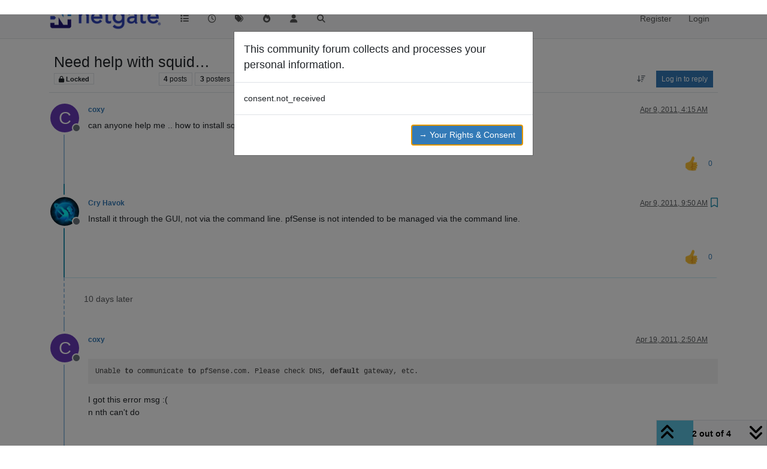

--- FILE ---
content_type: text/html; charset=utf-8
request_url: https://forum.netgate.com/topic/32553/need-help-with-squid/2?lang=en-US
body_size: 56582
content:
<!DOCTYPE html>
<html lang="en-US" data-dir="ltr" style="direction: ltr;">
<head>
<title>Need help with squid… | Netgate Forum</title>
<meta name="viewport" content="width&#x3D;device-width, initial-scale&#x3D;1.0" />
	<meta name="content-type" content="text/html; charset=UTF-8" />
	<meta name="apple-mobile-web-app-capable" content="yes" />
	<meta name="mobile-web-app-capable" content="yes" />
	<meta property="og:site_name" content="Netgate Forum" />
	<meta name="msapplication-badge" content="frequency=30; polling-uri=https://forum.netgate.com/sitemap.xml" />
	<meta name="theme-color" content="#ffffff" />
	<meta name="keywords" content="pfSense,Netgate,TNSR,SCLR,Firewall,Router" />
	<meta name="msapplication-square150x150logo" content="/assets/uploads/system/site-logo.png" />
	<meta name="title" content="Need help with squid…" />
	<meta property="og:title" content="Need help with squid…" />
	<meta property="og:type" content="article" />
	<meta property="article:published_time" content="2011-04-09T04:15:28.000Z" />
	<meta property="article:modified_time" content="2011-04-19T10:13:21.000Z" />
	<meta property="article:section" content="pfSense Packages" />
	<meta name="description" content="Install it through the GUI, not via the command line. pfSense is not intended to be managed via the command line." />
	<meta property="og:description" content="Install it through the GUI, not via the command line. pfSense is not intended to be managed via the command line." />
	<meta property="og:image" content="https://forum.netgate.com/assets/uploads/profile/uid-1209/1209-profileavatar.jpeg" />
	<meta property="og:image:url" content="https://forum.netgate.com/assets/uploads/profile/uid-1209/1209-profileavatar.jpeg" />
	<meta property="og:image" content="https://forum.netgate.com/assets/uploads/system/site-logo.png" />
	<meta property="og:image:url" content="https://forum.netgate.com/assets/uploads/system/site-logo.png" />
	<meta property="og:image:width" content="undefined" />
	<meta property="og:image:height" content="undefined" />
	<meta property="og:url" content="https://forum.netgate.com/topic/32553/need-help-with-squid/2?lang&#x3D;en-US" />
	
<link rel="stylesheet" type="text/css" href="/assets/client.css?v=d0a5ddc94ac" />
<link rel="icon" type="image/x-icon" href="/assets/uploads/system/favicon.ico?v&#x3D;d0a5ddc94ac" />
	<link rel="manifest" href="/manifest.webmanifest" crossorigin="use-credentials" />
	<link rel="search" type="application/opensearchdescription+xml" title="Netgate Forum" href="/osd.xml" />
	<link rel="apple-touch-icon" href="/assets/uploads/system/touchicon-orig.png" />
	<link rel="icon" sizes="36x36" href="/assets/uploads/system/touchicon-36.png" />
	<link rel="icon" sizes="48x48" href="/assets/uploads/system/touchicon-48.png" />
	<link rel="icon" sizes="72x72" href="/assets/uploads/system/touchicon-72.png" />
	<link rel="icon" sizes="96x96" href="/assets/uploads/system/touchicon-96.png" />
	<link rel="icon" sizes="144x144" href="/assets/uploads/system/touchicon-144.png" />
	<link rel="icon" sizes="192x192" href="/assets/uploads/system/touchicon-192.png" />
	<link rel="prefetch" href="/assets/src/modules/composer.js?v&#x3D;d0a5ddc94ac" />
	<link rel="prefetch" href="/assets/src/modules/composer/uploads.js?v&#x3D;d0a5ddc94ac" />
	<link rel="prefetch" href="/assets/src/modules/composer/drafts.js?v&#x3D;d0a5ddc94ac" />
	<link rel="prefetch" href="/assets/src/modules/composer/tags.js?v&#x3D;d0a5ddc94ac" />
	<link rel="prefetch" href="/assets/src/modules/composer/categoryList.js?v&#x3D;d0a5ddc94ac" />
	<link rel="prefetch" href="/assets/src/modules/composer/resize.js?v&#x3D;d0a5ddc94ac" />
	<link rel="prefetch" href="/assets/src/modules/composer/autocomplete.js?v&#x3D;d0a5ddc94ac" />
	<link rel="prefetch" href="/assets/templates/composer.tpl?v&#x3D;d0a5ddc94ac" />
	<link rel="prefetch" href="/assets/language/en-US/topic.json?v&#x3D;d0a5ddc94ac" />
	<link rel="prefetch" href="/assets/language/en-US/modules.json?v&#x3D;d0a5ddc94ac" />
	<link rel="prefetch" href="/assets/language/en-US/tags.json?v&#x3D;d0a5ddc94ac" />
	<link rel="prefetch stylesheet" href="/assets/plugins/nodebb-plugin-markdown/styles/default.css" />
	<link rel="prefetch" href="/assets/language/en-US/markdown.json?v&#x3D;d0a5ddc94ac" />
	<link rel="stylesheet" href="https://forum.netgate.com/assets/plugins/nodebb-plugin-emoji/emoji/styles.css?v&#x3D;d0a5ddc94ac" />
	<link rel="canonical" href="https://forum.netgate.com/topic/32553/need-help-with-squid" />
	<link rel="alternate" type="application/rss+xml" href="/topic/32553.rss" />
	<link rel="up" href="https://forum.netgate.com/category/16/pfsense-packages" />
	<link rel="author" href="https://forum.netgate.com/user/cry-havok" />
	
<script>
var config = JSON.parse('{"relative_path":"","upload_url":"/assets/uploads","asset_base_url":"/assets","assetBaseUrl":"/assets","siteTitle":"Netgate Forum","browserTitle":"Netgate Forum","description":"A place to discuss Netgate products and projects such as pfSense, TNSR, and hardware","keywords":"pfSense,Netgate,TNSR,SCLR,Firewall,Router","brand:logo":"&#x2F;assets&#x2F;uploads&#x2F;system&#x2F;site-logo.png","titleLayout":"&#123;pageTitle&#125; | &#123;browserTitle&#125;","showSiteTitle":false,"maintenanceMode":false,"postQueue":0,"minimumTitleLength":3,"maximumTitleLength":255,"minimumPostLength":2,"maximumPostLength":32767,"minimumTagsPerTopic":0,"maximumTagsPerTopic":5,"minimumTagLength":3,"maximumTagLength":15,"undoTimeout":10000,"useOutgoingLinksPage":false,"allowGuestHandles":false,"allowTopicsThumbnail":false,"usePagination":false,"disableChat":false,"disableChatMessageEditing":false,"maximumChatMessageLength":1000,"socketioTransports":["polling","websocket"],"socketioOrigins":"https://forum.netgate.com:*","websocketAddress":"","maxReconnectionAttempts":5,"reconnectionDelay":1500,"topicsPerPage":40,"postsPerPage":40,"maximumFileSize":2048,"theme:id":"nodebb-theme-persona","theme:src":"","defaultLang":"en-US","userLang":"en-US","loggedIn":false,"uid":-1,"cache-buster":"v=d0a5ddc94ac","topicPostSort":"oldest_to_newest","categoryTopicSort":"recently_replied","csrf_token":false,"searchEnabled":true,"searchDefaultInQuick":"titles","bootswatchSkin":"","composer:showHelpTab":true,"enablePostHistory":true,"timeagoCutoff":30,"timeagoCodes":["af","am","ar","az-short","az","be","bg","bs","ca","cs","cy","da","de-short","de","dv","el","en-short","en","es-short","es","et","eu","fa-short","fa","fi","fr-short","fr","gl","he","hr","hu","hy","id","is","it-short","it","ja","jv","ko","ky","lt","lv","mk","nl","no","pl","pt-br-short","pt-br","pt-short","pt","ro","rs","ru","rw","si","sk","sl","sq","sr","sv","th","tr-short","tr","uk","ur","uz","vi","zh-CN","zh-TW"],"cookies":{"enabled":false,"message":"[[global:cookies.message]]","dismiss":"[[global:cookies.accept]]","link":"[[global:cookies.learn-more]]","link_url":"https:&#x2F;&#x2F;www.cookiesandyou.com"},"thumbs":{"size":512},"emailPrompt":1,"useragent":{"isSafari":false},"fontawesome":{"pro":false,"styles":["solid","brands","regular"],"version":"6.7.2"},"activitypub":{"probe":0},"acpLang":"en-US","topicSearchEnabled":false,"disableCustomUserSkins":false,"defaultBootswatchSkin":"","hideSubCategories":false,"hideCategoryLastPost":false,"enableQuickReply":false,"composer-default":{},"markdown":{"highlight":1,"highlightLinesLanguageList":"[]","hljsLanguages":["common"],"theme":"default.css","defaultHighlightLanguage":"","externalMark":false},"gdpr":{"require":true,"given":false},"2factor":{"hasKey":false},"spam-be-gone":{},"emojiCustomFirst":false}');
var app = {
user: JSON.parse('{"uid":-1,"username":"Guest","displayname":"Guest","userslug":"","fullname":"Guest","email":"","icon:text":"?","icon:bgColor":"#aaa","groupTitle":"","groupTitleArray":[],"status":"offline","reputation":0,"email:confirmed":false,"unreadData":{"":{},"new":{},"watched":{},"unreplied":{}},"isAdmin":false,"isGlobalMod":false,"isMod":false,"privileges":{"chat":false,"chat:privileged":false,"upload:post:image":false,"upload:post:file":false,"signature":false,"invite":false,"group:create":false,"search:content":false,"search:users":false,"search:tags":false,"view:users":false,"view:tags":true,"view:groups":false,"local:login":false,"ban":false,"mute":false,"view:users:info":false},"blocks":[],"timeagoCode":"en","offline":true,"lastRoomId":null,"isEmailConfirmSent":false}')
};
document.documentElement.style.setProperty('--panel-offset', `${localStorage.getItem('panelOffset') || 0}px`);
</script>

<meta name="google-site-verification" content="z2TS1xwqaKNtyojMIl9uuUBn4EMDgDNl__0PPBaQRMo" />
<!-- Google Tag Manager -->
<script>(function(w,d,s,l,i){w[l]=w[l]||[];w[l].push({'gtm.start':
new Date().getTime(),event:'gtm.js'});var f=d.getElementsByTagName(s)[0],
j=d.createElement(s),dl=l!='dataLayer'?'&l='+l:'';j.async=true;j.src=
'https://www.googletagmanager.com/gtm.js?id='+i+dl;f.parentNode.insertBefore(j,f);
})(window,document,'script','dataLayer','GTM-N2P5PS2');</script>
<!-- End Google Tag Manager -->



<style>.topic [component="post/upvote"] {
  background-image: url("/plugins/nodebb-plugin-emoji/emoji/android/1f44d.png");
  background-size: 14px;
  background-size: contain;
  background-repeat: no-repeat;
}

.fa-chevron-up {
  color: rgba(250, 235, 215, 0);
}

/** custom footer **/
.custom-footer {
  background: #efefef;
  color: #616161;
  margin-top: 25px;
  padding: 25px;
}

.custom-footer h4 {
  margin-top: 0;
}

ul.list-icons {
  list-style: none;
  padding-left: 0;
  padding-right: 0;
  margin-bottom: 15px;
}

ul.list-icons li {
  margin-bottom: 5px;
}

ul.list-icons li i.fa {
  color: #2A78BE;
  border-color: #2A78BE;
}

ul.list-icons li a {
  color: #616161;
}

ul.social-icons {
  padding: 0;
}

ul.social-icons li {
  display: inline-block;
  margin: 0 10px 5px 0;
  padding: 0;
  border-radius: 100%;
  overflow: visible;
  font-size: 1.5em;
}

ul.social-icons li a {
  color: #616161;
}

.hs_email input {
  width: 90%;
  color: #000;
  padding: 3px 5px;
}

form.hs-form .inputs-list {
  font-size: 0.9em;
  list-style: none;
  padding: 5px 0 0 0;
}

form.hs-form .inputs-list .hs-input {
  margin-right: 5px;
}

.hs-button {
  text-shadow: 0 -1px 0 rgba(0, 0, 0, 0.25);
  background-color: #2A78BE;
  border: 0;
  padding: 5px 15px;
  color: #ffffff;
  letter-spacing: 0.05em;
}

/*
 * Custom CSS to hide topic thumbnail badge
 */
.px-1.position-absolute.bottom-0.end-0.badge {
  display: none;
}

/*
 * Custom CSS to hide topic thumbnails
 */
.topic-thumb {
  display: none;
}

/** custom footer **/</style>

</head>
<body class="page-topic page-topic-32553 page-topic-need-help-with-squid template-topic page-topic-category-16 page-topic-category-pfsense-packages parent-category-16 page-status-200 theme-persona user-guest skin-noskin">
<nav id="menu" class="slideout-menu hidden">
<section class="menu-section" data-section="navigation">
<ul class="menu-section-list text-bg-dark list-unstyled"></ul>
</section>
</nav>
<nav id="chats-menu" class="slideout-menu hidden">

</nav>
<main id="panel" class="slideout-panel">
<nav class="navbar sticky-top navbar-expand-lg bg-light header border-bottom py-0" id="header-menu" component="navbar">
<div class="container-lg justify-content-start flex-nowrap">
<div class="d-flex align-items-center me-auto" style="min-width: 0px;">
<button type="button" class="navbar-toggler border-0" id="mobile-menu">
<i class="fa fa-lg fa-fw fa-bars unread-count" ></i>
<span component="unread/icon" class="notification-icon fa fa-fw fa-book unread-count" data-content="0" data-unread-url="/unread"></span>
</button>
<div class="d-inline-flex align-items-center" style="min-width: 0px;">

<a class="navbar-brand" href="https://forum.netgate.com">
<img alt="Netgate Discussion Forum" class=" forum-logo d-inline-block align-text-bottom" src="/assets/uploads/system/site-logo.png?v=d0a5ddc94ac" />
</a>


</div>
</div>


<div component="navbar/title" class="visible-xs hidden">
<span></span>
</div>
<div id="nav-dropdown" class="collapse navbar-collapse d-none d-lg-block">
<ul id="main-nav" class="navbar-nav me-auto mb-2 mb-lg-0">


<li class="nav-item " title="Categories">
<a class="nav-link navigation-link "
 href="&#x2F;categories" >

<i class="fa fa-fw fa-list" data-content=""></i>


<span class="visible-xs-inline">Categories</span>


</a>

</li>



<li class="nav-item " title="Recent">
<a class="nav-link navigation-link "
 href="&#x2F;recent" >

<i class="fa fa-fw fa-clock-o" data-content=""></i>


<span class="visible-xs-inline">Recent</span>


</a>

</li>



<li class="nav-item " title="Tags">
<a class="nav-link navigation-link "
 href="&#x2F;tags" >

<i class="fa fa-fw fa-tags" data-content=""></i>


<span class="visible-xs-inline">Tags</span>


</a>

</li>



<li class="nav-item " title="Popular">
<a class="nav-link navigation-link "
 href="&#x2F;popular" >

<i class="fa fa-fw fa-fire" data-content=""></i>


<span class="visible-xs-inline">Popular</span>


</a>

</li>



<li class="nav-item " title="Users">
<a class="nav-link navigation-link "
 href="&#x2F;users" >

<i class="fa fa-fw fa-user" data-content=""></i>


<span class="visible-xs-inline">Users</span>


</a>

</li>



<li class="nav-item " title="Search">
<a class="nav-link navigation-link "
 href="&#x2F;search" >

<i class="fa fa-fw fa-search" data-content=""></i>


<span class="visible-xs-inline">Search</span>


</a>

</li>


</ul>
<ul class="navbar-nav mb-2 mb-lg-0 hidden-xs">
<li class="nav-item">
<a href="#" id="reconnect" class="nav-link hide" title="Looks like your connection to Netgate Forum was lost, please wait while we try to reconnect.">
<i class="fa fa-check"></i>
</a>
</li>
</ul>



<ul id="logged-out-menu" class="navbar-nav me-0 mb-2 mb-lg-0 align-items-center">

<li class="nav-item">
<a class="nav-link" href="/register">
<i class="fa fa-pencil fa-fw d-inline-block d-sm-none"></i>
<span>Register</span>
</a>
</li>

<li class="nav-item">
<a class="nav-link" href="/login">
<i class="fa fa-sign-in fa-fw d-inline-block d-sm-none"></i>
<span>Login</span>
</a>
</li>
</ul>


</div>
</div>
</nav>
<script>
const rect = document.getElementById('header-menu').getBoundingClientRect();
const offset = Math.max(0, rect.bottom);
document.documentElement.style.setProperty('--panel-offset', offset + `px`);
</script>
<div class="container-lg pt-3" id="content">
<noscript>
<div class="alert alert-danger">
<p>
Your browser does not seem to support JavaScript. As a result, your viewing experience will be diminished, and you have been placed in <strong>read-only mode</strong>.
</p>
<p>
Please download a browser that supports JavaScript, or enable it if it's disabled (i.e. NoScript).
</p>
</div>
</noscript>
<div data-widget-area="header">

</div>
<div class="row mb-5">
<div class="topic col-lg-12" itemid="/topic/32553/need-help-with-squid/2" itemscope itemtype="https://schema.org/DiscussionForumPosting">
<meta itemprop="headline" content="Need help with squid…">
<meta itemprop="text" content="Need help with squid…">
<meta itemprop="url" content="/topic/32553/need-help-with-squid/2">
<meta itemprop="datePublished" content="2011-04-09T04:15:28.000Z">
<meta itemprop="dateModified" content="2011-04-19T10:13:21.000Z">
<div itemprop="author" itemscope itemtype="https://schema.org/Person">
<meta itemprop="name" content="coxy">
<meta itemprop="url" content="/user/coxy">
</div>
<div class="topic-header sticky-top mb-3 bg-body">
<div class="d-flex flex-wrap gap-3 border-bottom p-2">
<div class="d-flex flex-column gap-2 flex-grow-1">
<h1 component="post/header" class="mb-0" itemprop="name">
<div class="topic-title d-flex">
<span class="fs-3" component="topic/title">Need help with squid…</span>
</div>
</h1>
<div class="topic-info d-flex gap-2 align-items-center flex-wrap">
<span component="topic/labels" class="d-flex gap-2 ">
<span component="topic/scheduled" class="badge badge border border-gray-300 text-body hidden">
<i class="fa fa-clock-o"></i> Scheduled
</span>
<span component="topic/pinned" class="badge badge border border-gray-300 text-body hidden">
<i class="fa fa-thumb-tack"></i> Pinned
</span>
<span component="topic/locked" class="badge badge border border-gray-300 text-body ">
<i class="fa fa-lock"></i> Locked
</span>
<a component="topic/moved" href="/category/" class="badge badge border border-gray-300 text-body text-decoration-none hidden">
<i class="fa fa-arrow-circle-right"></i> Moved
</a>

</span>
<a href="/category/16/pfsense-packages" class="badge px-1 text-truncate text-decoration-none border" style="color: #FFFFFF;background-color: #ffffff;border-color: #ffffff!important; max-width: 70vw;">
			<i class="fa fa-fw hidden"></i>
			pfSense Packages
		</a>
<div data-tid="32553" component="topic/tags" class="lh-1 tags tag-list d-flex flex-wrap hidden-xs hidden-empty gap-2"></div>
<div class="d-flex gap-2"><span class="badge text-body border border-gray-300 stats text-xs">
<i class="fa-regular fa-fw fa-message visible-xs-inline" title="Posts"></i>
<span component="topic/post-count" title="4" class="fw-bold">4</span>
<span class="hidden-xs text-lowercase fw-normal">Posts</span>
</span>
<span class="badge text-body border border-gray-300 stats text-xs">
<i class="fa fa-fw fa-user visible-xs-inline" title="Posters"></i>
<span title="3" class="fw-bold">3</span>
<span class="hidden-xs text-lowercase fw-normal">Posters</span>
</span>
<span class="badge text-body border border-gray-300 stats text-xs">
<i class="fa fa-fw fa-eye visible-xs-inline" title="Views"></i>
<span class="fw-bold" title="1935">1.9k</span>
<span class="hidden-xs text-lowercase fw-normal">Views</span>
</span>
</div>

<a class="hidden-xs" target="_blank" href="/topic/32553.rss"><i class="fa fa-rss-square"></i></a>


<div class="ms-auto">
<div class="topic-main-buttons float-end d-inline-block">
<span class="loading-indicator btn float-start hidden" done="0">
<span class="hidden-xs">Loading More Posts</span> <i class="fa fa-refresh fa-spin"></i>
</span>


<div title="Sort by" class="btn-group bottom-sheet hidden-xs" component="thread/sort">
<button class="btn btn-sm btn-ghost dropdown-toggle" data-bs-toggle="dropdown" aria-haspopup="true" aria-expanded="false" aria-label="Post sort option, Oldest to Newest">
<i class="fa fa-fw fa-arrow-down-wide-short text-secondary"></i></button>
<ul class="dropdown-menu dropdown-menu-end p-1 text-sm" role="menu">
<li>
<a class="dropdown-item rounded-1 d-flex align-items-center gap-2" href="#" class="oldest_to_newest" data-sort="oldest_to_newest" role="menuitem">
<span class="flex-grow-1">Oldest to Newest</span>
<i class="flex-shrink-0 fa fa-fw text-secondary"></i>
</a>
</li>
<li>
<a class="dropdown-item rounded-1 d-flex align-items-center gap-2" href="#" class="newest_to_oldest" data-sort="newest_to_oldest" role="menuitem">
<span class="flex-grow-1">Newest to Oldest</span>
<i class="flex-shrink-0 fa fa-fw text-secondary"></i>
</a>
</li>
<li>
<a class="dropdown-item rounded-1 d-flex align-items-center gap-2" href="#" class="most_votes" data-sort="most_votes" role="menuitem">
<span class="flex-grow-1">Most Votes</span>
<i class="flex-shrink-0 fa fa-fw text-secondary"></i>
</a>
</li>
</ul>
</div>
<div class="d-inline-block">

</div>
<div component="topic/reply/container" class="btn-group bottom-sheet hidden">
<a href="/compose?tid=32553" class="btn btn-sm btn-primary" component="topic/reply" data-ajaxify="false" role="button"><i class="fa fa-reply visible-xs-inline"></i><span class="visible-sm-inline visible-md-inline visible-lg-inline"> Reply</span></a>
<button type="button" class="btn btn-sm btn-primary dropdown-toggle" data-bs-toggle="dropdown" aria-haspopup="true" aria-expanded="false">
<span class="caret"></span>
</button>
<ul class="dropdown-menu dropdown-menu-end" role="menu">
<li><a class="dropdown-item" href="#" component="topic/reply-as-topic" role="menuitem">Reply as topic</a></li>
</ul>
</div>


<a component="topic/reply/guest" href="/login" class="btn btn-sm btn-primary">Log in to reply</a>


</div>
</div>
</div>
</div>
<div class="d-flex flex-wrap gap-2 align-items-center hidden-empty" component="topic/thumb/list"></div>
</div>
</div>



<div component="topic/deleted/message" class="alert alert-warning d-flex justify-content-between flex-wrap hidden">
<span>This topic has been deleted. Only users with topic management privileges can see it.</span>
<span>

</span>
</div>

<ul component="topic" class="posts timeline" data-tid="32553" data-cid="16">

<li component="post" class="  topic-owner-post" data-index="0" data-pid="32553" data-uid="18835" data-timestamp="1302322528000" data-username="coxy" data-userslug="coxy" itemprop="comment" itemtype="http://schema.org/Comment" itemscope>
<a component="post/anchor" data-index="0" id="1"></a>
<meta itemprop="datePublished" content="2011-04-09T04:15:28.000Z">
<meta itemprop="dateModified" content="">

<div class="clearfix post-header">
<div class="icon float-start">
<a href="/user/coxy">
<span title="coxy" data-uid="18835" class="avatar  avatar-rounded" component="user/picture" style="--avatar-size: 48px; background-color: #673ab7">C</span>

<span component="user/status" class="position-absolute top-100 start-100 border border-white border-2 rounded-circle status offline"><span class="visually-hidden">Offline</span></span>

</a>
</div>
<small class="d-flex">
<div class="d-flex align-items-center gap-1 flex-wrap w-100">
<strong class="text-nowrap" itemprop="author" itemscope itemtype="https://schema.org/Person">
<meta itemprop="name" content="coxy">
<meta itemprop="url" content="/user/coxy">
<a href="/user/coxy" data-username="coxy" data-uid="18835">coxy</a>
</strong>


<span class="visible-xs-inline-block visible-sm-inline-block visible-md-inline-block visible-lg-inline-block">

<span>

</span>
</span>
<div class="d-flex align-items-center gap-1 flex-grow-1 justify-content-end">
<span>
<i component="post/edit-indicator" class="fa fa-pencil-square edit-icon hidden"></i>
<span data-editor="" component="post/editor" class="hidden">last edited by  <span class="timeago" title="Invalid Date"></span></span>
<span class="visible-xs-inline-block visible-sm-inline-block visible-md-inline-block visible-lg-inline-block">
<a class="permalink text-muted" href="/post/32553"><span class="timeago" title="2011-04-09T04:15:28.000Z"></span></a>
</span>
</span>
<span class="bookmarked"><i class="fa fa-bookmark-o"></i></span>
</div>
</div>
</small>
</div>
<br />
<div class="content" component="post/content" itemprop="text">
<p dir="auto">can anyone help me .. how to install squid on ssh ?</p>

</div>
<div class="post-footer">

<div class="clearfix">

<a component="post/reply-count" data-target-component="post/replies/container" href="#" class="threaded-replies user-select-none float-start text-muted hidden">
<span component="post/reply-count/avatars" class="avatars d-inline-flex gap-1 align-items-top hidden-xs ">


</span>
<span class="replies-count small" component="post/reply-count/text" data-replies="0">1 Reply</span>
<span class="replies-last hidden-xs small">Last reply <span class="timeago" title=""></span></span>
<i class="fa fa-fw fa-chevron-down" component="post/replies/open"></i>
</a>

<small class="d-flex justify-content-end align-items-center gap-1" component="post/actions">
<!-- This partial intentionally left blank; overwritten by nodebb-plugin-reactions -->
<span class="post-tools">
<a component="post/reply" href="#" class="btn btn-sm btn-link user-select-none hidden">Reply</a>
<a component="post/quote" href="#" class="btn btn-sm btn-link user-select-none hidden">Quote</a>
</span>


<span class="votes">
<a component="post/upvote" href="#" class="btn btn-sm btn-link ">
<i class="fa fa-chevron-up"></i>
</a>
<span class="btn btn-sm btn-link" component="post/vote-count" data-votes="0">0</span>

</span>

<span component="post/tools" class="dropdown bottom-sheet d-inline-block hidden">
<a class="btn btn-link btn-sm dropdown-toggle" href="#" data-bs-toggle="dropdown" aria-haspopup="true" aria-expanded="false"><i class="fa fa-fw fa-ellipsis-v"></i></a>
<ul class="dropdown-menu dropdown-menu-end p-1 text-sm" role="menu"></ul>
</span>
</small>
</div>
<div component="post/replies/container"></div>
</div>

</li>




<li component="post" class="  " data-index="1" data-pid="274354" data-uid="1209" data-timestamp="1302342605000" data-username="Cry Havok" data-userslug="cry-havok" itemprop="comment" itemtype="http://schema.org/Comment" itemscope>
<a component="post/anchor" data-index="1" id="2"></a>
<meta itemprop="datePublished" content="2011-04-09T09:50:05.000Z">
<meta itemprop="dateModified" content="">

<div class="clearfix post-header">
<div class="icon float-start">
<a href="/user/cry-havok">
<img title="Cry Havok" data-uid="1209" class="avatar  avatar-rounded" alt="Cry Havok" loading="lazy" component="user/picture" src="/assets/uploads/profile/uid-1209/1209-profileavatar.jpeg" style="--avatar-size: 48px;" onError="this.remove()" itemprop="image" /><span title="Cry Havok" data-uid="1209" class="avatar  avatar-rounded" component="user/picture" style="--avatar-size: 48px; background-color: #607d8b">C</span>

<span component="user/status" class="position-absolute top-100 start-100 border border-white border-2 rounded-circle status offline"><span class="visually-hidden">Offline</span></span>

</a>
</div>
<small class="d-flex">
<div class="d-flex align-items-center gap-1 flex-wrap w-100">
<strong class="text-nowrap" itemprop="author" itemscope itemtype="https://schema.org/Person">
<meta itemprop="name" content="Cry Havok">
<meta itemprop="url" content="/user/cry-havok">
<a href="/user/cry-havok" data-username="Cry Havok" data-uid="1209">Cry Havok</a>
</strong>


<span class="visible-xs-inline-block visible-sm-inline-block visible-md-inline-block visible-lg-inline-block">

<span>

</span>
</span>
<div class="d-flex align-items-center gap-1 flex-grow-1 justify-content-end">
<span>
<i component="post/edit-indicator" class="fa fa-pencil-square edit-icon hidden"></i>
<span data-editor="" component="post/editor" class="hidden">last edited by  <span class="timeago" title="Invalid Date"></span></span>
<span class="visible-xs-inline-block visible-sm-inline-block visible-md-inline-block visible-lg-inline-block">
<a class="permalink text-muted" href="/post/274354"><span class="timeago" title="2011-04-09T09:50:05.000Z"></span></a>
</span>
</span>
<span class="bookmarked"><i class="fa fa-bookmark-o"></i></span>
</div>
</div>
</small>
</div>
<br />
<div class="content" component="post/content" itemprop="text">
<p dir="auto">Install it through the GUI, not via the command line. pfSense is not intended to be managed via the command line.</p>

</div>
<div class="post-footer">

<div class="clearfix">

<a component="post/reply-count" data-target-component="post/replies/container" href="#" class="threaded-replies user-select-none float-start text-muted hidden">
<span component="post/reply-count/avatars" class="avatars d-inline-flex gap-1 align-items-top hidden-xs ">


</span>
<span class="replies-count small" component="post/reply-count/text" data-replies="0">1 Reply</span>
<span class="replies-last hidden-xs small">Last reply <span class="timeago" title=""></span></span>
<i class="fa fa-fw fa-chevron-down" component="post/replies/open"></i>
</a>

<small class="d-flex justify-content-end align-items-center gap-1" component="post/actions">
<!-- This partial intentionally left blank; overwritten by nodebb-plugin-reactions -->
<span class="post-tools">
<a component="post/reply" href="#" class="btn btn-sm btn-link user-select-none hidden">Reply</a>
<a component="post/quote" href="#" class="btn btn-sm btn-link user-select-none hidden">Quote</a>
</span>


<span class="votes">
<a component="post/upvote" href="#" class="btn btn-sm btn-link ">
<i class="fa fa-chevron-up"></i>
</a>
<span class="btn btn-sm btn-link" component="post/vote-count" data-votes="0">0</span>

</span>

<span component="post/tools" class="dropdown bottom-sheet d-inline-block hidden">
<a class="btn btn-link btn-sm dropdown-toggle" href="#" data-bs-toggle="dropdown" aria-haspopup="true" aria-expanded="false"><i class="fa fa-fw fa-ellipsis-v"></i></a>
<ul class="dropdown-menu dropdown-menu-end p-1 text-sm" role="menu"></ul>
</span>
</small>
</div>
<div component="post/replies/container"></div>
</div>

</li>




<li component="post" class="  topic-owner-post" data-index="2" data-pid="275515" data-uid="18835" data-timestamp="1303181413000" data-username="coxy" data-userslug="coxy" itemprop="comment" itemtype="http://schema.org/Comment" itemscope>
<a component="post/anchor" data-index="2" id="3"></a>
<meta itemprop="datePublished" content="2011-04-19T02:50:13.000Z">
<meta itemprop="dateModified" content="">

<div class="clearfix post-header">
<div class="icon float-start">
<a href="/user/coxy">
<span title="coxy" data-uid="18835" class="avatar  avatar-rounded" component="user/picture" style="--avatar-size: 48px; background-color: #673ab7">C</span>

<span component="user/status" class="position-absolute top-100 start-100 border border-white border-2 rounded-circle status offline"><span class="visually-hidden">Offline</span></span>

</a>
</div>
<small class="d-flex">
<div class="d-flex align-items-center gap-1 flex-wrap w-100">
<strong class="text-nowrap" itemprop="author" itemscope itemtype="https://schema.org/Person">
<meta itemprop="name" content="coxy">
<meta itemprop="url" content="/user/coxy">
<a href="/user/coxy" data-username="coxy" data-uid="18835">coxy</a>
</strong>


<span class="visible-xs-inline-block visible-sm-inline-block visible-md-inline-block visible-lg-inline-block">

<span>

</span>
</span>
<div class="d-flex align-items-center gap-1 flex-grow-1 justify-content-end">
<span>
<i component="post/edit-indicator" class="fa fa-pencil-square edit-icon hidden"></i>
<span data-editor="" component="post/editor" class="hidden">last edited by  <span class="timeago" title="Invalid Date"></span></span>
<span class="visible-xs-inline-block visible-sm-inline-block visible-md-inline-block visible-lg-inline-block">
<a class="permalink text-muted" href="/post/275515"><span class="timeago" title="2011-04-19T02:50:13.000Z"></span></a>
</span>
</span>
<span class="bookmarked"><i class="fa fa-bookmark-o"></i></span>
</div>
</div>
</small>
</div>
<br />
<div class="content" component="post/content" itemprop="text">
<pre><code>Unable to communicate to pfSense.com. Please check DNS, default gateway, etc.
</code></pre>
<p dir="auto">I got this error msg :(<br />
n nth can't do</p>

</div>
<div class="post-footer">

<div class="clearfix">

<a component="post/reply-count" data-target-component="post/replies/container" href="#" class="threaded-replies user-select-none float-start text-muted hidden">
<span component="post/reply-count/avatars" class="avatars d-inline-flex gap-1 align-items-top hidden-xs ">


</span>
<span class="replies-count small" component="post/reply-count/text" data-replies="0">1 Reply</span>
<span class="replies-last hidden-xs small">Last reply <span class="timeago" title=""></span></span>
<i class="fa fa-fw fa-chevron-down" component="post/replies/open"></i>
</a>

<small class="d-flex justify-content-end align-items-center gap-1" component="post/actions">
<!-- This partial intentionally left blank; overwritten by nodebb-plugin-reactions -->
<span class="post-tools">
<a component="post/reply" href="#" class="btn btn-sm btn-link user-select-none hidden">Reply</a>
<a component="post/quote" href="#" class="btn btn-sm btn-link user-select-none hidden">Quote</a>
</span>


<span class="votes">
<a component="post/upvote" href="#" class="btn btn-sm btn-link ">
<i class="fa fa-chevron-up"></i>
</a>
<span class="btn btn-sm btn-link" component="post/vote-count" data-votes="0">0</span>

</span>

<span component="post/tools" class="dropdown bottom-sheet d-inline-block hidden">
<a class="btn btn-link btn-sm dropdown-toggle" href="#" data-bs-toggle="dropdown" aria-haspopup="true" aria-expanded="false"><i class="fa fa-fw fa-ellipsis-v"></i></a>
<ul class="dropdown-menu dropdown-menu-end p-1 text-sm" role="menu"></ul>
</span>
</small>
</div>
<div component="post/replies/container"></div>
</div>

</li>




<li component="post" class="  " data-index="3" data-pid="275549" data-uid="5386" data-timestamp="1303208001000" data-username="Gloom" data-userslug="gloom" itemprop="comment" itemtype="http://schema.org/Comment" itemscope>
<a component="post/anchor" data-index="3" id="4"></a>
<meta itemprop="datePublished" content="2011-04-19T10:13:21.000Z">
<meta itemprop="dateModified" content="">

<div class="clearfix post-header">
<div class="icon float-start">
<a href="/user/gloom">
<span title="Gloom" data-uid="5386" class="avatar  avatar-rounded" component="user/picture" style="--avatar-size: 48px; background-color: #009688">G</span>

<span component="user/status" class="position-absolute top-100 start-100 border border-white border-2 rounded-circle status offline"><span class="visually-hidden">Offline</span></span>

</a>
</div>
<small class="d-flex">
<div class="d-flex align-items-center gap-1 flex-wrap w-100">
<strong class="text-nowrap" itemprop="author" itemscope itemtype="https://schema.org/Person">
<meta itemprop="name" content="Gloom">
<meta itemprop="url" content="/user/gloom">
<a href="/user/gloom" data-username="Gloom" data-uid="5386">Gloom</a>
</strong>


<span class="visible-xs-inline-block visible-sm-inline-block visible-md-inline-block visible-lg-inline-block">

<span>

</span>
</span>
<div class="d-flex align-items-center gap-1 flex-grow-1 justify-content-end">
<span>
<i component="post/edit-indicator" class="fa fa-pencil-square edit-icon hidden"></i>
<span data-editor="" component="post/editor" class="hidden">last edited by  <span class="timeago" title="Invalid Date"></span></span>
<span class="visible-xs-inline-block visible-sm-inline-block visible-md-inline-block visible-lg-inline-block">
<a class="permalink text-muted" href="/post/275549"><span class="timeago" title="2011-04-19T10:13:21.000Z"></span></a>
</span>
</span>
<span class="bookmarked"><i class="fa fa-bookmark-o"></i></span>
</div>
</div>
</small>
</div>
<br />
<div class="content" component="post/content" itemprop="text">
<p dir="auto">I'd suggest that you need to sort your DNS issues out before going any further. From a shell try doing an nslookup for www.pfsense.com, you should get something like</p>
<p dir="auto">Server:        208.67.222.222<br />
Address:        208.67.222.222#53</p>
<p dir="auto">Non-authoritative answer:<br />
www.pfsense.com canonical name = pfsense.com.<br />
Name:  pfsense.com<br />
Address: 69.64.6.21</p>
<p dir="auto">My guess is that it's not resolving properly and you will need to address that before going further.</p>
<p dir="auto">While it is possable to add FreeBSD packages to a pfsense system, something like the pfsense squid package is altered to work with a web GUI and as has already been said, should be installed via the web interface.</p>

</div>
<div class="post-footer">

<div component="post/signature" data-uid="5386" class="post-signature"><p dir="auto">Never underestimate the power of human stupidity</p>
</div>

<div class="clearfix">

<a component="post/reply-count" data-target-component="post/replies/container" href="#" class="threaded-replies user-select-none float-start text-muted hidden">
<span component="post/reply-count/avatars" class="avatars d-inline-flex gap-1 align-items-top hidden-xs ">


</span>
<span class="replies-count small" component="post/reply-count/text" data-replies="0">1 Reply</span>
<span class="replies-last hidden-xs small">Last reply <span class="timeago" title=""></span></span>
<i class="fa fa-fw fa-chevron-down" component="post/replies/open"></i>
</a>

<small class="d-flex justify-content-end align-items-center gap-1" component="post/actions">
<!-- This partial intentionally left blank; overwritten by nodebb-plugin-reactions -->
<span class="post-tools">
<a component="post/reply" href="#" class="btn btn-sm btn-link user-select-none hidden">Reply</a>
<a component="post/quote" href="#" class="btn btn-sm btn-link user-select-none hidden">Quote</a>
</span>


<span class="votes">
<a component="post/upvote" href="#" class="btn btn-sm btn-link ">
<i class="fa fa-chevron-up"></i>
</a>
<span class="btn btn-sm btn-link" component="post/vote-count" data-votes="0">0</span>

</span>

<span component="post/tools" class="dropdown bottom-sheet d-inline-block hidden">
<a class="btn btn-link btn-sm dropdown-toggle" href="#" data-bs-toggle="dropdown" aria-haspopup="true" aria-expanded="false"><i class="fa fa-fw fa-ellipsis-v"></i></a>
<ul class="dropdown-menu dropdown-menu-end p-1 text-sm" role="menu"></ul>
</span>
</small>
</div>
<div component="post/replies/container"></div>
</div>

</li>




</ul>



<div class="pagination-block border border-1 text-bg-light text-center">
<div class="progress-bar bg-info"></div>
<div class="wrapper dropup">
<i class="fa fa-2x fa-angle-double-up pointer fa-fw pagetop"></i>
<a href="#" class="text-reset dropdown-toggle d-inline-block text-decoration-none" data-bs-toggle="dropdown" data-bs-reference="parent" aria-haspopup="true" aria-expanded="false">
<span class="pagination-text"></span>
</a>
<i class="fa fa-2x fa-angle-double-down pointer fa-fw pagebottom"></i>
<ul class="dropdown-menu dropdown-menu-end" role="menu">
<li>
<div class="row">
<div class="col-8 post-content"></div>
<div class="col-4 text-end">
<div class="scroller-content">
<span class="pointer pagetop">First post <i class="fa fa-angle-double-up"></i></span>
<div class="scroller-container">
<div class="scroller-thumb">
<span class="thumb-text"></span>
<div class="scroller-thumb-icon"></div>
</div>
</div>
<span class="pointer pagebottom">Last post <i class="fa fa-angle-double-down"></i></span>
</div>
</div>
</div>
<div class="row">
<div class="col-6">
<button id="myNextPostBtn" class="btn btn-outline-secondary form-control" disabled>Go to my next post</button>
</div>
<div class="col-6">
<input type="number" class="form-control" id="indexInput" placeholder="Go to post index">
</div>
</div>
</li>
</ul>
</div>
</div>
</div>
<div data-widget-area="sidebar" class="col-lg-3 col-sm-12 hidden">

</div>
</div>
<div data-widget-area="footer">

Copyright 2025 Rubicon Communications LLC (Netgate). All rights reserved.

</div>

<noscript>
<nav component="pagination" class="pagination-container hidden" aria-label="Pagination">
<ul class="pagination hidden-xs justify-content-center">
<li class="page-item previous float-start disabled">
<a class="page-link" href="?" data-page="1" aria-label="Previous Page"><i class="fa fa-chevron-left"></i> </a>
</li>

<li class="page-item next float-end disabled">
<a class="page-link" href="?" data-page="1" aria-label="Next Page"><i class="fa fa-chevron-right"></i></a>
</li>
</ul>
<ul class="pagination hidden-sm hidden-md hidden-lg justify-content-center">
<li class="page-item first disabled">
<a class="page-link" href="?" data-page="1" aria-label="First Page"><i class="fa fa-fast-backward"></i> </a>
</li>
<li class="page-item previous disabled">
<a class="page-link" href="?" data-page="1" aria-label="Previous Page"><i class="fa fa-chevron-left"></i> </a>
</li>
<li component="pagination/select-page" class="page-item page select-page">
<a class="page-link" href="#" aria-label="Go to page">1 / 1</a>
</li>
<li class="page-item next disabled">
<a class="page-link" href="?" data-page="1" aria-label="Next Page"><i class="fa fa-chevron-right"></i></a>
</li>
<li class="page-item last disabled">
<a class="page-link" href="?" data-page="1" aria-label="Last Page"><i class="fa fa-fast-forward"></i> </a>
</li>
</ul>
</nav>
</noscript>
<script id="ajaxify-data" type="application/json">{"cid":16,"lastposttime":1303208001000,"locked":1,"mainPid":32553,"postcount":4,"slug":"32553/need-help-with-squid","tid":32553,"timestamp":1302322528000,"title":"Need help with squid…","uid":18835,"viewcount":1935,"__imported_original_data__":"{\"_tid\":35520,\"_pid\":183608,\"_cid\":15,\"_uid\":28960,\"_title\":\"Need help with squid...\",\"_content\":\"can anyone help me .. how to install squid on ssh ?\",\"_timestamp\":1302322528000,\"_edited\":0,\"_viewcount\":1323,\"_ip\":\"203.81.175.34\",\"_uemail\":\"cruxnyinyi@gmail.com\",\"_guest\":\"coxy\",\"_approved\":1,\"_locked\":1,\"_pinned\":0,\"_images\":[],\"_attachments\":[],\"imported\":true}","teaserPid":"275549","postercount":3,"followercount":0,"deleted":0,"pinned":0,"pinExpiry":0,"upvotes":0,"downvotes":0,"deleterUid":0,"titleRaw":"Need help with squid…","timestampISO":"2011-04-09T04:15:28.000Z","scheduled":false,"lastposttimeISO":"2011-04-19T10:13:21.000Z","pinExpiryISO":"","votes":0,"tags":[],"thumbs":[],"posts":[{"content":"<p dir=\"auto\">can anyone help me .. how to install squid on ssh ?<\/p>\n","pid":32553,"tid":32553,"timestamp":1302322528000,"uid":18835,"reputation":0,"votes":0,"deleted":0,"upvotes":0,"downvotes":0,"deleterUid":0,"edited":0,"replies":{"hasMore":false,"hasSingleImmediateReply":false,"users":[],"text":"[[topic:one-reply-to-this-post]]","count":0},"bookmarks":0,"announces":0,"timestampISO":"2011-04-09T04:15:28.000Z","editedISO":"","attachments":[],"uploads":[],"index":0,"user":{"uid":18835,"username":"coxy","fullname":"","userslug":"coxy","reputation":0,"postcount":3,"topiccount":2,"picture":null,"signature":"","banned":false,"banned:expire":0,"status":"offline","lastonline":1303822619000,"groupTitle":null,"mutedUntil":0,"displayname":"coxy","groupTitleArray":[],"icon:bgColor":"#673ab7","icon:text":"C","lastonlineISO":"2011-04-26T12:56:59.000Z","muted":false,"banned_until":0,"banned_until_readable":"Not Banned","isLocal":true,"selectedGroups":[],"custom_profile_info":[]},"editor":null,"bookmarked":false,"upvoted":false,"downvoted":false,"selfPost":false,"events":[],"topicOwnerPost":true,"display_edit_tools":false,"display_delete_tools":false,"display_moderator_tools":false,"display_move_tools":false,"display_post_menu":0},{"content":"<p dir=\"auto\">Install it through the GUI, not via the command line. pfSense is not intended to be managed via the command line.<\/p>\n","pid":274354,"tid":32553,"timestamp":1302342605000,"uid":1209,"__imported_original_data__":"{\"_pid\":183636,\"_tid\":35520,\"_uid\":1259,\"_content\":\"Install it through the GUI, not via the command line. pfSense is not intended to be managed via the command line.\",\"_timestamp\":1302342605000,\"_edited\":0,\"_ip\":\"82.46.99.179\",\"_guest\":\"Cry Havok\",\"_approved\":1,\"_images\":[],\"_attachments\":[]}","reputation":0,"votes":0,"deleted":0,"upvotes":0,"downvotes":0,"deleterUid":0,"edited":0,"replies":{"hasMore":false,"hasSingleImmediateReply":false,"users":[],"text":"[[topic:one-reply-to-this-post]]","count":0},"bookmarks":0,"announces":0,"timestampISO":"2011-04-09T09:50:05.000Z","editedISO":"","attachments":[],"uploads":[],"index":1,"user":{"uid":1209,"username":"Cry Havok","fullname":"","userslug":"cry-havok","reputation":6,"postcount":3014,"topiccount":220,"picture":"/assets/uploads/profile/uid-1209/1209-profileavatar.jpeg","signature":"","banned":false,"banned:expire":0,"status":"offline","lastonline":1527024128000,"groupTitle":"[]","mutedUntil":0,"displayname":"Cry Havok","groupTitleArray":[],"icon:bgColor":"#607d8b","icon:text":"C","lastonlineISO":"2018-05-22T21:22:08.000Z","muted":false,"banned_until":0,"banned_until_readable":"Not Banned","isLocal":true,"selectedGroups":[],"custom_profile_info":[]},"editor":null,"bookmarked":false,"upvoted":false,"downvoted":false,"selfPost":false,"events":[],"topicOwnerPost":false,"display_edit_tools":false,"display_delete_tools":false,"display_moderator_tools":false,"display_move_tools":false,"display_post_menu":0},{"content":"<pre><code>Unable to communicate to pfSense.com. Please check DNS, default gateway, etc.\n<\/code><\/pre>\n<p dir=\"auto\">I got this error msg :(<br />\nn nth can't do<\/p>\n","pid":275515,"tid":32553,"timestamp":1303181413000,"uid":18835,"__imported_original_data__":"{\"_pid\":185219,\"_tid\":35520,\"_uid\":28960,\"_content\":\"[code]Unable to communicate to pfSense.com. Please check DNS, default gateway, etc.[/code]<br /><br />I got this error msg :( <br />n nth can&#039;t do\",\"_timestamp\":1303181413000,\"_edited\":0,\"_ip\":\"203.81.175.34\",\"_guest\":\"coxy\",\"_approved\":1,\"_images\":[],\"_attachments\":[]}","reputation":0,"votes":0,"deleted":0,"upvotes":0,"downvotes":0,"deleterUid":0,"edited":0,"replies":{"hasMore":false,"hasSingleImmediateReply":false,"users":[],"text":"[[topic:one-reply-to-this-post]]","count":0},"bookmarks":0,"announces":0,"timestampISO":"2011-04-19T02:50:13.000Z","editedISO":"","attachments":[],"uploads":[],"index":2,"user":{"uid":18835,"username":"coxy","fullname":"","userslug":"coxy","reputation":0,"postcount":3,"topiccount":2,"picture":null,"signature":"","banned":false,"banned:expire":0,"status":"offline","lastonline":1303822619000,"groupTitle":null,"mutedUntil":0,"displayname":"coxy","groupTitleArray":[],"icon:bgColor":"#673ab7","icon:text":"C","lastonlineISO":"2011-04-26T12:56:59.000Z","muted":false,"banned_until":0,"banned_until_readable":"Not Banned","isLocal":true,"selectedGroups":[],"custom_profile_info":[]},"editor":null,"bookmarked":false,"upvoted":false,"downvoted":false,"selfPost":false,"events":[],"topicOwnerPost":true,"display_edit_tools":false,"display_delete_tools":false,"display_moderator_tools":false,"display_move_tools":false,"display_post_menu":0},{"content":"<p dir=\"auto\">I'd suggest that you need to sort your DNS issues out before going any further. From a shell try doing an nslookup for www.pfsense.com, you should get something like<\/p>\n<p dir=\"auto\">Server:        208.67.222.222<br />\nAddress:        208.67.222.222#53<\/p>\n<p dir=\"auto\">Non-authoritative answer:<br />\nwww.pfsense.com canonical name = pfsense.com.<br />\nName:  pfsense.com<br />\nAddress: 69.64.6.21<\/p>\n<p dir=\"auto\">My guess is that it's not resolving properly and you will need to address that before going further.<\/p>\n<p dir=\"auto\">While it is possable to add FreeBSD packages to a pfsense system, something like the pfsense squid package is altered to work with a web GUI and as has already been said, should be installed via the web interface.<\/p>\n","pid":275549,"tid":32553,"timestamp":1303208001000,"uid":5386,"__imported_original_data__":"{\"_pid\":185263,\"_tid\":35520,\"_uid\":5585,\"_content\":\"I&#039;d suggest that you need to sort your DNS issues out before going any further. From a shell try doing an nslookup for www.pfsense.com, you should get something like<br /><br />Server:&nbsp; &nbsp; &nbsp; &nbsp;  208.67.222.222<br />Address:&nbsp; &nbsp; &nbsp; &nbsp; 208.67.222.222#53<br /><br />Non-authoritative answer:<br />www.pfsense.com canonical name = pfsense.com.<br />Name:&nbsp;  pfsense.com<br />Address: 69.64.6.21<br /><br />My guess is that it&#039;s not resolving properly and you will need to address that before going further.<br /><br />While it is possable to add FreeBSD packages to a pfsense system, something like the pfsense squid package is altered to work with a web GUI and as has already been said, should be installed via the web interface. \",\"_timestamp\":1303208001000,\"_edited\":0,\"_ip\":\"82.42.5.226\",\"_guest\":\"Gloom\",\"_approved\":1,\"_images\":[],\"_attachments\":[]}","reputation":0,"votes":0,"deleted":0,"upvotes":0,"downvotes":0,"deleterUid":0,"edited":0,"replies":{"hasMore":false,"hasSingleImmediateReply":false,"users":[],"text":"[[topic:one-reply-to-this-post]]","count":0},"bookmarks":0,"announces":0,"timestampISO":"2011-04-19T10:13:21.000Z","editedISO":"","attachments":[],"uploads":[],"index":3,"user":{"uid":5386,"username":"Gloom","fullname":"","userslug":"gloom","reputation":0,"postcount":229,"topiccount":18,"picture":null,"signature":"<p dir=\"auto\">Never underestimate the power of human stupidity<\/p>\n","banned":false,"banned:expire":0,"status":"offline","lastonline":1528710472345,"groupTitle":null,"mutedUntil":0,"displayname":"Gloom","groupTitleArray":[],"icon:bgColor":"#009688","icon:text":"G","lastonlineISO":"2018-06-11T09:47:52.345Z","muted":false,"banned_until":0,"banned_until_readable":"Not Banned","isLocal":true,"selectedGroups":[],"custom_profile_info":[]},"editor":null,"bookmarked":false,"upvoted":false,"downvoted":false,"selfPost":false,"events":[],"topicOwnerPost":false,"display_edit_tools":false,"display_delete_tools":false,"display_moderator_tools":false,"display_move_tools":false,"display_post_menu":0}],"category":{"bgColor":"#ffffff","cid":16,"class":"col-md-3 col-xs-6","color":"#FFFFFF","description":"Discussions about pfSense software packages","descriptionParsed":"<p>Discussions about pfSense software packages<\/p>\n","disabled":0,"icon":"hidden","imageClass":"contain","link":"","name":"pfSense Packages","numRecentReplies":1,"order":5,"parentCid":0,"post_count":57766,"slug":"16/pfsense-packages","topic_count":9285,"__imported_original_data__":"{\"_cid\":15,\"_parentCid\":0,\"_name\":\"Packages\",\"_description\":\"No decsciption available\",\"_timestamp\":1158257644000,\"_order\":22}","backgroundImage":"&#x2F;assets&#x2F;uploads&#x2F;category&#x2F;category-16.png","subCategoriesPerPage":50,"handle":"pfsense-packages","minTags":0,"maxTags":5,"postQueue":0,"isSection":0,"totalPostCount":57766,"totalTopicCount":9285},"tagWhitelist":[],"minTags":0,"maxTags":5,"thread_tools":[],"isFollowing":false,"isNotFollowing":true,"isIgnoring":false,"bookmark":null,"postSharing":[],"deleter":null,"merger":null,"forker":null,"related":[],"unreplied":false,"icons":[],"privileges":{"topics:reply":false,"topics:read":true,"topics:schedule":false,"topics:tag":false,"topics:delete":false,"posts:edit":false,"posts:history":false,"posts:upvote":false,"posts:downvote":false,"posts:delete":false,"posts:view_deleted":false,"read":true,"purge":false,"view_thread_tools":false,"editable":false,"deletable":false,"view_deleted":false,"view_scheduled":false,"isAdminOrMod":false,"disabled":0,"tid":"32553","uid":-1},"topicStaleDays":60,"reputation:disabled":0,"downvote:disabled":1,"upvoteVisibility":"all","downvoteVisibility":"privileged","feeds:disableRSS":0,"signatures:hideDuplicates":0,"bookmarkThreshold":5,"necroThreshold":7,"postEditDuration":0,"postDeleteDuration":0,"scrollToMyPost":true,"updateUrlWithPostIndex":true,"allowMultipleBadges":true,"privateUploads":true,"showPostPreviewsOnHover":true,"sortOptionLabel":"[[topic:oldest-to-newest]]","rssFeedUrl":"/topic/32553.rss","postIndex":2,"breadcrumbs":[{"text":"Home","url":"https://forum.netgate.com"},{"text":"pfSense Packages","url":"https://forum.netgate.com/category/16/pfsense-packages","cid":16},{"text":"Need help with squid…"}],"author":{"username":"coxy","userslug":"coxy","uid":18835,"displayname":"coxy","isLocal":true},"pagination":{"prev":{"page":1,"active":false},"next":{"page":1,"active":false},"first":{"page":1,"active":true},"last":{"page":1,"active":true},"rel":[],"pages":[],"currentPage":1,"pageCount":1},"loggedIn":false,"loggedInUser":{"uid":-1,"username":"[[global:guest]]","picture":"","icon:text":"?","icon:bgColor":"#aaa"},"relative_path":"","template":{"name":"topic","topic":true},"url":"/topic/32553/need-help-with-squid/2","bodyClass":"page-topic page-topic-32553 page-topic-need-help-with-squid template-topic page-topic-category-16 page-topic-category-pfsense-packages parent-category-16 page-status-200 theme-persona user-guest","_header":{"tags":{"meta":[{"name":"viewport","content":"width&#x3D;device-width, initial-scale&#x3D;1.0"},{"name":"content-type","content":"text/html; charset=UTF-8","noEscape":true},{"name":"apple-mobile-web-app-capable","content":"yes"},{"name":"mobile-web-app-capable","content":"yes"},{"property":"og:site_name","content":"Netgate Forum"},{"name":"msapplication-badge","content":"frequency=30; polling-uri=https://forum.netgate.com/sitemap.xml","noEscape":true},{"name":"theme-color","content":"#ffffff"},{"name":"keywords","content":"pfSense,Netgate,TNSR,SCLR,Firewall,Router"},{"name":"msapplication-square150x150logo","content":"/assets/uploads/system/site-logo.png","noEscape":true},{"name":"title","content":"Need help with squid…"},{"property":"og:title","content":"Need help with squid…"},{"property":"og:type","content":"article"},{"property":"article:published_time","content":"2011-04-09T04:15:28.000Z"},{"property":"article:modified_time","content":"2011-04-19T10:13:21.000Z"},{"property":"article:section","content":"pfSense Packages"},{"name":"description","content":"Install it through the GUI, not via the command line. pfSense is not intended to be managed via the command line."},{"property":"og:description","content":"Install it through the GUI, not via the command line. pfSense is not intended to be managed via the command line."},{"property":"og:image","content":"https://forum.netgate.com/assets/uploads/profile/uid-1209/1209-profileavatar.jpeg","noEscape":true},{"property":"og:image:url","content":"https://forum.netgate.com/assets/uploads/profile/uid-1209/1209-profileavatar.jpeg","noEscape":true},{"property":"og:image","content":"https://forum.netgate.com/assets/uploads/system/site-logo.png","noEscape":true},{"property":"og:image:url","content":"https://forum.netgate.com/assets/uploads/system/site-logo.png","noEscape":true},{"property":"og:image:width","content":"undefined"},{"property":"og:image:height","content":"undefined"},{"content":"https://forum.netgate.com/topic/32553/need-help-with-squid/2?lang&#x3D;en-US","property":"og:url"}],"link":[{"rel":"icon","type":"image/x-icon","href":"/assets/uploads/system/favicon.ico?v&#x3D;d0a5ddc94ac"},{"rel":"manifest","href":"/manifest.webmanifest","crossorigin":"use-credentials"},{"rel":"search","type":"application/opensearchdescription+xml","title":"Netgate Forum","href":"/osd.xml"},{"rel":"apple-touch-icon","href":"/assets/uploads/system/touchicon-orig.png"},{"rel":"icon","sizes":"36x36","href":"/assets/uploads/system/touchicon-36.png"},{"rel":"icon","sizes":"48x48","href":"/assets/uploads/system/touchicon-48.png"},{"rel":"icon","sizes":"72x72","href":"/assets/uploads/system/touchicon-72.png"},{"rel":"icon","sizes":"96x96","href":"/assets/uploads/system/touchicon-96.png"},{"rel":"icon","sizes":"144x144","href":"/assets/uploads/system/touchicon-144.png"},{"rel":"icon","sizes":"192x192","href":"/assets/uploads/system/touchicon-192.png"},{"rel":"prefetch","href":"/assets/src/modules/composer.js?v&#x3D;d0a5ddc94ac"},{"rel":"prefetch","href":"/assets/src/modules/composer/uploads.js?v&#x3D;d0a5ddc94ac"},{"rel":"prefetch","href":"/assets/src/modules/composer/drafts.js?v&#x3D;d0a5ddc94ac"},{"rel":"prefetch","href":"/assets/src/modules/composer/tags.js?v&#x3D;d0a5ddc94ac"},{"rel":"prefetch","href":"/assets/src/modules/composer/categoryList.js?v&#x3D;d0a5ddc94ac"},{"rel":"prefetch","href":"/assets/src/modules/composer/resize.js?v&#x3D;d0a5ddc94ac"},{"rel":"prefetch","href":"/assets/src/modules/composer/autocomplete.js?v&#x3D;d0a5ddc94ac"},{"rel":"prefetch","href":"/assets/templates/composer.tpl?v&#x3D;d0a5ddc94ac"},{"rel":"prefetch","href":"/assets/language/en-US/topic.json?v&#x3D;d0a5ddc94ac"},{"rel":"prefetch","href":"/assets/language/en-US/modules.json?v&#x3D;d0a5ddc94ac"},{"rel":"prefetch","href":"/assets/language/en-US/tags.json?v&#x3D;d0a5ddc94ac"},{"rel":"prefetch stylesheet","type":"","href":"/assets/plugins/nodebb-plugin-markdown/styles/default.css"},{"rel":"prefetch","href":"/assets/language/en-US/markdown.json?v&#x3D;d0a5ddc94ac"},{"rel":"stylesheet","href":"https://forum.netgate.com/assets/plugins/nodebb-plugin-emoji/emoji/styles.css?v&#x3D;d0a5ddc94ac"},{"rel":"canonical","href":"https://forum.netgate.com/topic/32553/need-help-with-squid","noEscape":true},{"rel":"alternate","type":"application/rss+xml","href":"/topic/32553.rss"},{"rel":"up","href":"https://forum.netgate.com/category/16/pfsense-packages"},{"rel":"author","href":"https://forum.netgate.com/user/cry-havok"}]}},"widgets":{"footer":[{"html":"Copyright 2025 Rubicon Communications LLC (Netgate). All rights reserved."}]}}</script></div><!-- /.container#content -->
</main>

<div id="taskbar" component="taskbar" class="taskbar fixed-bottom">
<div class="navbar-inner"><ul class="nav navbar-nav"></ul></div>
</div>
<script defer src="/assets/nodebb.min.js?v=d0a5ddc94ac"></script>

<script>
if (document.readyState === 'loading') {
document.addEventListener('DOMContentLoaded', prepareFooter);
} else {
prepareFooter();
}
function prepareFooter() {

$(document).ready(function () {
app.coldLoad();
});
}
</script>
</body>
</html>

--- FILE ---
content_type: application/javascript
request_url: https://www.redditstatic.com/ads/pixel.js
body_size: -1116
content:
!function(){var n={9:function(n,r,t){var e;n.exports=(e=t(21),function(n){var r=e,t=r.lib,i=t.WordArray,o=t.Hasher,u=r.algo,a=[],f=[];!function(){function r(r){for(var t=n.sqrt(r),e=2;e<=t;e++)if(!(r%e))return!1;return!0}function t(n){return 4294967296*(n-(0|n))|0}for(var e=2,i=0;i<64;)r(e)&&(i<8&&(a[i]=t(n.pow(e,.5))),f[i]=t(n.pow(e,1/3)),i++),e++}();var c=[],s=u.SHA256=o.extend({_doReset:function(){this._hash=new i.init(a.slice(0))},_doProcessBlock:function(n,r){for(var t=this._hash.words,e=t[0],i=t[1],o=t[2],u=t[3],a=t[4],s=t[5],l=t[6],v=t[7],h=0;h<64;h++){if(h<16)c[h]=0|n[r+h];else{var d=c[h-15],m=(d<<25|d>>>7)^(d<<14|d>>>18)^d>>>3,y=c[h-2],p=(y<<15|y>>>17)^(y<<13|y>>>19)^y>>>10;c[h]=m+c[h-7]+p+c[h-16]}var w=e&i^e&o^i&o,b=(e<<30|e>>>2)^(e<<19|e>>>13)^(e<<10|e>>>22),g=v+((a<<26|a>>>6)^(a<<21|a>>>11)^(a<<7|a>>>25))+(a&s^~a&l)+f[h]+c[h];v=l,l=s,s=a,a=u+g|0,u=o,o=i,i=e,e=g+(b+w)|0}t[0]=t[0]+e|0,t[1]=t[1]+i|0,t[2]=t[2]+o|0,t[3]=t[3]+u|0,t[4]=t[4]+a|0,t[5]=t[5]+s|0,t[6]=t[6]+l|0,t[7]=t[7]+v|0},_doFinalize:function(){var r=this._data,t=r.words,e=8*this._nDataBytes,i=8*r.sigBytes;return t[i>>>5]|=128<<24-i%32,t[14+(i+64>>>9<<4)]=n.floor(e/4294967296),t[15+(i+64>>>9<<4)]=e,r.sigBytes=4*t.length,this._process(),this._hash},clone:function(){var n=o.clone.call(this);return n._hash=this._hash.clone(),n}});r.SHA256=o._createHelper(s),r.HmacSHA256=o._createHmacHelper(s)}(Math),e.SHA256)},21:function(n,r,t){var e;n.exports=(e=e||function(n,r){var e;if("undefined"!=typeof window&&window.crypto&&(e=window.crypto),"undefined"!=typeof self&&self.crypto&&(e=self.crypto),"undefined"!=typeof globalThis&&globalThis.crypto&&(e=globalThis.crypto),!e&&"undefined"!=typeof window&&window.msCrypto&&(e=window.msCrypto),!e&&void 0!==t.g&&t.g.crypto&&(e=t.g.crypto),!e)try{e=t(477)}catch(n){}var i=function(){if(e){if("function"==typeof e.getRandomValues)try{return e.getRandomValues(new Uint32Array(1))[0]}catch(n){}if("function"==typeof e.randomBytes)try{return e.randomBytes(4).readInt32LE()}catch(n){}}throw new Error("Native crypto module could not be used to get secure random number.")},o=Object.create||function(){function n(){}return function(r){var t;return n.prototype=r,t=new n,n.prototype=null,t}}(),u={},a=u.lib={},f=a.Base={extend:function(n){var r=o(this);return n&&r.mixIn(n),r.hasOwnProperty("init")&&this.init!==r.init||(r.init=function(){r.$super.init.apply(this,arguments)}),r.init.prototype=r,r.$super=this,r},create:function(){var n=this.extend();return n.init.apply(n,arguments),n},init:function(){},mixIn:function(n){for(var r in n)n.hasOwnProperty(r)&&(this[r]=n[r]);n.hasOwnProperty("toString")&&(this.toString=n.toString)},clone:function(){return this.init.prototype.extend(this)}},c=a.WordArray=f.extend({init:function(n,t){n=this.words=n||[],this.sigBytes=t!=r?t:4*n.length},toString:function(n){return(n||l).stringify(this)},concat:function(n){var r=this.words,t=n.words,e=this.sigBytes,i=n.sigBytes;if(this.clamp(),e%4)for(var o=0;o<i;o++){var u=t[o>>>2]>>>24-o%4*8&255;r[e+o>>>2]|=u<<24-(e+o)%4*8}else for(var a=0;a<i;a+=4)r[e+a>>>2]=t[a>>>2];return this.sigBytes+=i,this},clamp:function(){var r=this.words,t=this.sigBytes;r[t>>>2]&=4294967295<<32-t%4*8,r.length=n.ceil(t/4)},clone:function(){var n=f.clone.call(this);return n.words=this.words.slice(0),n},random:function(n){for(var r=[],t=0;t<n;t+=4)r.push(i());return new c.init(r,n)}}),s=u.enc={},l=s.Hex={stringify:function(n){for(var r=n.words,t=n.sigBytes,e=[],i=0;i<t;i++){var o=r[i>>>2]>>>24-i%4*8&255;e.push((o>>>4).toString(16)),e.push((15&o).toString(16))}return e.join("")},parse:function(n){for(var r=n.length,t=[],e=0;e<r;e+=2)t[e>>>3]|=parseInt(n.substr(e,2),16)<<24-e%8*4;return new c.init(t,r/2)}},v=s.Latin1={stringify:function(n){for(var r=n.words,t=n.sigBytes,e=[],i=0;i<t;i++){var o=r[i>>>2]>>>24-i%4*8&255;e.push(String.fromCharCode(o))}return e.join("")},parse:function(n){for(var r=n.length,t=[],e=0;e<r;e++)t[e>>>2]|=(255&n.charCodeAt(e))<<24-e%4*8;return new c.init(t,r)}},h=s.Utf8={stringify:function(n){try{return decodeURIComponent(escape(v.stringify(n)))}catch(n){throw new Error("Malformed UTF-8 data")}},parse:function(n){return v.parse(unescape(encodeURIComponent(n)))}},d=a.BufferedBlockAlgorithm=f.extend({reset:function(){this._data=new c.init,this._nDataBytes=0},_append:function(n){"string"==typeof n&&(n=h.parse(n)),this._data.concat(n),this._nDataBytes+=n.sigBytes},_process:function(r){var t,e=this._data,i=e.words,o=e.sigBytes,u=this.blockSize,a=o/(4*u),f=(a=r?n.ceil(a):n.max((0|a)-this._minBufferSize,0))*u,s=n.min(4*f,o);if(f){for(var l=0;l<f;l+=u)this._doProcessBlock(i,l);t=i.splice(0,f),e.sigBytes-=s}return new c.init(t,s)},clone:function(){var n=f.clone.call(this);return n._data=this._data.clone(),n},_minBufferSize:0}),m=(a.Hasher=d.extend({cfg:f.extend(),init:function(n){this.cfg=this.cfg.extend(n),this.reset()},reset:function(){d.reset.call(this),this._doReset()},update:function(n){return this._append(n),this._process(),this},finalize:function(n){return n&&this._append(n),this._doFinalize()},blockSize:16,_createHelper:function(n){return function(r,t){return new n.init(t).finalize(r)}},_createHmacHelper:function(n){return function(r,t){return new m.HMAC.init(n,t).finalize(r)}}}),u.algo={});return u}(Math),e)},87:function(n,r,t){"use strict";function e(n){var r=this.constructor;return this.then(function(t){return r.resolve(n()).then(function(){return t})},function(t){return r.resolve(n()).then(function(){return r.reject(t)})})}function i(n){return new this(function(r,t){if(!n||void 0===n.length)return t(new TypeError(typeof n+" "+n+" is not iterable(cannot read property Symbol(Symbol.iterator))"));var e=Array.prototype.slice.call(n);if(0===e.length)return r([]);var i=e.length;function o(n,t){if(t&&("object"==typeof t||"function"==typeof t)){var u=t.then;if("function"==typeof u)return void u.call(t,function(r){o(n,r)},function(t){e[n]={status:"rejected",reason:t},0===--i&&r(e)})}e[n]={status:"fulfilled",value:t},0===--i&&r(e)}for(var u=0;u<e.length;u++)o(u,e[u])})}function o(n,r){this.name="AggregateError",this.errors=n,this.message=r||""}function u(n){var r=this;return new r(function(t,e){if(!n||void 0===n.length)return e(new TypeError("Promise.any accepts an array"));var i=Array.prototype.slice.call(n);if(0===i.length)return e();for(var u=[],a=0;a<i.length;a++)try{r.resolve(i[a]).then(t).catch(function(n){u.push(n),u.length===i.length&&e(new o(u,"All promises were rejected"))})}catch(n){e(n)}})}o.prototype=Error.prototype;var a=setTimeout;function f(n){return Boolean(n&&void 0!==n.length)}function c(){}function s(n){if(!(this instanceof s))throw new TypeError("Promises must be constructed via new");if("function"!=typeof n)throw new TypeError("not a function");this._state=0,this._handled=!1,this._value=void 0,this._deferreds=[],y(n,this)}function l(n,r){for(;3===n._state;)n=n._value;0!==n._state?(n._handled=!0,s._immediateFn(function(){var t=1===n._state?r.onFulfilled:r.onRejected;if(null!==t){var e;try{e=t(n._value)}catch(n){return void h(r.promise,n)}v(r.promise,e)}else(1===n._state?v:h)(r.promise,n._value)})):n._deferreds.push(r)}function v(n,r){try{if(r===n)throw new TypeError("A promise cannot be resolved with itself.");if(r&&("object"==typeof r||"function"==typeof r)){var t=r.then;if(r instanceof s)return n._state=3,n._value=r,void d(n);if("function"==typeof t)return void y((e=t,i=r,function(){e.apply(i,arguments)}),n)}n._state=1,n._value=r,d(n)}catch(r){h(n,r)}var e,i}function h(n,r){n._state=2,n._value=r,d(n)}function d(n){2===n._state&&0===n._deferreds.length&&s._immediateFn(function(){n._handled||s._unhandledRejectionFn(n._value)});for(var r=0,t=n._deferreds.length;r<t;r++)l(n,n._deferreds[r]);n._deferreds=null}function m(n,r,t){this.onFulfilled="function"==typeof n?n:null,this.onRejected="function"==typeof r?r:null,this.promise=t}function y(n,r){var t=!1;try{n(function(n){t||(t=!0,v(r,n))},function(n){t||(t=!0,h(r,n))})}catch(n){if(t)return;t=!0,h(r,n)}}s.prototype.catch=function(n){return this.then(null,n)},s.prototype.then=function(n,r){var t=new this.constructor(c);return l(this,new m(n,r,t)),t},s.prototype.finally=e,s.all=function(n){return new s(function(r,t){if(!f(n))return t(new TypeError("Promise.all accepts an array"));var e=Array.prototype.slice.call(n);if(0===e.length)return r([]);var i=e.length;function o(n,u){try{if(u&&("object"==typeof u||"function"==typeof u)){var a=u.then;if("function"==typeof a)return void a.call(u,function(r){o(n,r)},t)}e[n]=u,0===--i&&r(e)}catch(n){t(n)}}for(var u=0;u<e.length;u++)o(u,e[u])})},s.any=u,s.allSettled=i,s.resolve=function(n){return n&&"object"==typeof n&&n.constructor===s?n:new s(function(r){r(n)})},s.reject=function(n){return new s(function(r,t){t(n)})},s.race=function(n){return new s(function(r,t){if(!f(n))return t(new TypeError("Promise.race accepts an array"));for(var e=0,i=n.length;e<i;e++)s.resolve(n[e]).then(r,t)})},s._immediateFn="function"==typeof setImmediate&&function(n){setImmediate(n)}||function(n){a(n,0)},s._unhandledRejectionFn=function(n){"undefined"!=typeof console&&console&&console.warn("Possible Unhandled Promise Rejection:",n)};var p=function(){if("undefined"!=typeof self)return self;if("undefined"!=typeof window)return window;if(void 0!==t.g)return t.g;throw new Error("unable to locate global object")}();"function"!=typeof p.Promise?p.Promise=s:(p.Promise.prototype.finally||(p.Promise.prototype.finally=e),p.Promise.allSettled||(p.Promise.allSettled=i),p.Promise.any||(p.Promise.any=u))},477:function(){},956:function(n,r,t){var e;n.exports=(e=t(21),e.enc.Hex)}},r={};function t(e){var i=r[e];if(void 0!==i)return i.exports;var o=r[e]={exports:{}};return n[e].call(o.exports,o,o.exports,t),o.exports}t.n=function(n){var r=n&&n.__esModule?function(){return n.default}:function(){return n};return t.d(r,{a:r}),r},t.d=function(n,r){for(var e in r)t.o(r,e)&&!t.o(n,e)&&Object.defineProperty(n,e,{enumerable:!0,get:r[e]})},t.g=function(){if("object"==typeof globalThis)return globalThis;try{return this||new Function("return this")()}catch(n){if("object"==typeof window)return window}}(),t.o=function(n,r){return Object.prototype.hasOwnProperty.call(n,r)},function(){"use strict";t(87);var n="https://ads.reddit.com",r="https://www.redditstatic.com/campaign-management/",e="_rdt_cid",i="_rdt_em",o="_rdt_pn",u="_rdt_uuid",a=":",f="reddit",c="gtm",s="init",l="enableFirstPartyCookies",v="track",h="disableFirstPartyCookies",d="value",m="valueDecimal",y="transactionId",p="customEventName",w="products",b="conversionId",g=["itemCount","value","valueDecimal","currency","transactionId","customEventName","products","conversionId"],E=["itemCount","value","valueDecimal","currency","transactionId"],S=5e3,T=50,_={TRIGGER_TYPE:{CLICK:"CLICK",URL:"URL"},TRIGGER_SELECTOR_TYPE:{CLICK_CSS:"CLICK_CSS",CLICK_TEXT:"CLICK_TEXT",URL_CONTAINS:"URL_CONTAINS",URL_EXACT:"URL_EXACT",CSS:"METADATA_CSS",TEXT:"METADATA_TEXT"},METADATA_EXTRACTOR_TYPE:{FIXED:"FIXED",SELECTOR:"SELECTOR"}},O=.05,A=.25,x=500,N=1e4,j=["support","help","contact","info","admin","sales","billing","careers","webmaster","helpdesk","inquiry","marketing","pr","feedback"],I='[class*="email"], [id*="email"], [aria-label*="email"], [name*="email"], [title*="email"]',C=":",P=5,R=",",k={t:.05,u:.25,l:500,h:1e4,m:5,p:"|",S:"~",T:["terms","privacy","policy"],_:'[class*="phone-number"], [class*="phone"], [id*="phone-number"], [id*="phone"], [aria-label*="phone-number"], [aria-label*="phone"], [name*="phone-number"], [name*="phone"], [title*="phone-number"], [title*="phone"], [type="tel"]',O:["2fa","otp","verify","verification","challenge","security","authenticate","authentication","two-factor","one-time-password"],A:["phone","contact","support","customer","service"]},M=/^[\s\uFEFF\xA0]+|[\s\uFEFF\xA0]+$/g;function D(n){return n.replace(M,"")}function G(n,r){return Boolean(n&&-1!==n.indexOf(r))}function F(){return self&&self.crypto&&"function"==typeof self.crypto.randomUUID?self.crypto.randomUUID():"xxxxxxxx-xxxx-4xxx-yxxx-xxxxxxxxxxxx".replace(/[xy]/g,function(n){var r=16*Math.random()|0;return("x"===n?r:3&r|8).toString(16)})}function L(){return function(n){return(new Date).getTime()+"."+n}(F())}function U(n){for(var r=document.cookie.split(";"),t=0;t<r.length;t++){var e=r[t].split("=");if(e.length>1){var i=D(e[0]),o=e[1];if(i===n&&o.length)return o}}return null}function z(){var n,r,t,e,o="config"in rdt?rdt.config.em:void 0,u="config"in rdt?rdt.config.auto_em:void 0,a=U(i),f=!!o,c=!!u;if(!!a&&a){var s=a.split(C);1==s.length?r=a:2==s.length&&(r=s[0],t=s[1])}(rdt.config=null!==(n=rdt.config)&&void 0!==n?n:{},r&&!f&&(rdt.emailFromCookie=!0,rdt.config.em=r),t&&!c&&(rdt.autoEmailsFromCookie=!0,rdt.config.auto_em=t),rdt.config.em||rdt.config.auto_em)&&(rdt.config.em&&(e=rdt.config.em),rdt.config.auto_em&&(e=(e||"")+C+rdt.config.auto_em),B(i,null!=e?e:"",90))}function H(){var n;rdt.config=null!==(n=rdt.config)&&void 0!==n?n:{};var r=U(o);if(r){var t="config"in rdt?rdt.config.pn:null,e="config"in rdt?rdt.config.auto_pn:null,i=r.split(":");if(2==i.length){var u=i[0],a=i[1];u&&!t&&(rdt.phoneNumberFromCookie=!0,rdt.config.pn=u),a&&!e&&(rdt.autoPhoneNumbersFromCookie=!0,rdt.config.auto_pn=a)}}if(rdt.config.pn||rdt.config.auto_pn){var f,c,s=(null!==(f=rdt.config.pn)&&void 0!==f?f:"")+":"+(null!==(c=rdt.config.auto_pn)&&void 0!==c?c:"");B(o,s,90)}}function X(n,r,t,e){var i=n+"="+r+";domain=."+t+";expires="+e+";path=/;samesite=strict";return"https:"===window.location.protocol&&(i+=";secure"),document.cookie=i,document.cookie.indexOf(n+"="+r)>=0}function B(n,r,t){if(!1!==rdt.enableFirstPartyCookies){var e=new Date,i=24*t*60*60;e.setTime(e.getTime()+1e3*i);var o=e.toUTCString(),u=window.location.hostname;Z(n,u="."==u.slice(-1)?u.slice(0,-1):u);var a,f=u.split(".");if(1==f.length||(a=f[f.length-1],""+Number(a)===a))return X(n,r,u,o),u;for(u=f.pop(),u=f.pop()+"."+u;!X(n,r,u,o)&&f.length;)u=f.pop()+"."+u;return u}}function Z(n,r){for(var t=(r=r||window.location.hostname).split(".");X(n,"",t.join("."),"Thu, 01 Jan 1970 00:00:00 GMT")&&t.length;)t.shift();return t.join(".")}var Y=t(9),K=t.n(Y),$=t(956),W=t.n($);function J(n,r){var t="undefined"!=typeof Symbol&&n[Symbol.iterator]||n["@@iterator"];if(!t){if(Array.isArray(n)||(t=function(n,r){if(n){if("string"==typeof n)return V(n,r);var t={}.toString.call(n).slice(8,-1);return"Object"===t&&n.constructor&&(t=n.constructor.name),"Map"===t||"Set"===t?Array.from(n):"Arguments"===t||/^(?:Ui|I)nt(?:8|16|32)(?:Clamped)?Array$/.test(t)?V(n,r):void 0}}(n))||r&&n&&"number"==typeof n.length){t&&(n=t);var e=0,i=function(){};return{s:i,n:function(){return e>=n.length?{done:!0}:{done:!1,value:n[e++]}},e:function(n){throw n},f:i}}throw new TypeError("Invalid attempt to iterate non-iterable instance.\nIn order to be iterable, non-array objects must have a [Symbol.iterator]() method.")}var o,u=!0,a=!1;return{s:function(){t=t.call(n)},n:function(){var n=t.next();return u=n.done,n},e:function(n){a=!0,o=n},f:function(){try{u||null==t.return||t.return()}finally{if(a)throw o}}}}function V(n,r){(null==r||r>n.length)&&(r=n.length);for(var t=0,e=Array(r);t<r;t++)e[t]=n[t];return e}var q="0000000000000000000000000000000000000000000000000000000000000000",Q="0000000000000000000000000000000000000000000000000000000000000001",nn="<AAID-HERE>",rn="<EMAIL-HERE>",tn="<PHONE-NUMBER-HERE>",en="<EXTERNAL-ID-HERE>",on="<IDFA-HERE>",un=["ext","x","anexo","#","poste","int"],an=function(n,r){return n.split(r).join("")},fn=function(n,r){return n.length==r&&!isNaN(Number("0x"+n))},cn=function(n){var r=an(n,"-");return fn(r,32)&&"00000000000000000000000000000000"!==r};function sn(n){var r,t;if(n===rn)return Q;var e=n.split("@");if(2!=e.length)return"";var i=null!==(r=e[0])&&void 0!==r?r:"";return e[0]=null!==(t=an(i,".").split("+")[0])&&void 0!==t?t:"",e.join("@").toLowerCase()}window.redditNormalizeEmail=sn;var ln=function(n){return n};function vn(n){if(n===tn)return Q;var r="";(n=n.trim()).length>0&&"+"===n[0]&&(r="+",n=n.substring(1)),n=n.toLowerCase();var t,e=J(un);try{for(e.s();!(t=e.n()).done;){var i=t.value,o=n.indexOf(i);if(-1!==o){n=n.substring(0,o);break}}}catch(n){e.e(n)}finally{e.f()}var u,a=r,f=J(n);try{for(f.s();!(u=f.n()).done;){var c=u.value;c>="0"&&c<="9"&&(a+=c)}}catch(n){f.e(n)}finally{f.f()}return a}var hn=/^[a-zA-Z0-9.!#$%&'*+\/=?^_`{|}~-]+@[a-zA-Z0-9](?:[a-zA-Z0-9-]{0,61}[a-zA-Z0-9])?(?:\.[a-zA-Z0-9](?:[a-zA-Z0-9-]{0,61}[a-zA-Z0-9])?)*$/,dn=/^(?:\+)?\d{4,18}$/;function mn(n){return n===rn||hn.test(n)}function yn(n){return n===Q||dn.test(n)}function pn(n){return fn(n,64)}function wn(n){return!0}var bn=["aaid","email","phoneNumber","externalId","idfa","transactionId","conversionId"],gn=function(n){for(var r=0;r<bn.length;r++)if(n===bn[r])return!0;return!1},En={aaid:function(n){return n===nn?Q:n.toLowerCase()},email:sn,phoneNumber:vn,externalId:function(n){return n===en?Q:ln(n)},idfa:function(n){return n===on?Q:n.toUpperCase()},transactionId:ln,conversionId:ln},Sn={aaid:function(n){return n===nn||cn(n)},email:mn,phoneNumber:yn,externalId:wn,idfa:function(n){return n===on||cn(n)},transactionId:wn,conversionId:wn};function Tn(n,r){if(!n||"string"!=typeof n||!gn(r))return"";if(pn(n))return n.toLowerCase();if(!(0,Sn[r])(n))return"email"===r?q:"";var t=(0,En[r])(n);return t===Q?t:W().stringify(K()(t))}function _n(n,r){if(!n||"string"!=typeof n||!gn(r))return"";if(pn(n))return n.toLowerCase();var t=(0,En[r])(n);return(0,Sn[r])(t)?t===Q?Q:W().stringify(K()(t)):"email"===r?q:"phoneNumber"===r?"0000000000000000000000000000000000000000000000000000000000000002":""}var On=window.console||{},An={error:"Reddit Pixel Error",warn:"Reddit Pixel Warning",info:"Reddit Pixel Info"},xn=function(n){return function(r){n in On&&n in An&&On[n](An[n]+":"+r)}},Nn={error:xn("error"),warn:xn("warn"),info:xn("info")};function jn(n){"postMessage"in window&&postMessage(n,"*")}function In(r){if(r.origin===n&&"MOUNT_EST"===r.data&&r.source===window.opener){try{Cn()}catch(n){console.error("Failed to inject EST script. Error: ",n)}removeEventListener("message",In)}}function Cn(){fetch(n+"/public/estManifest").then(function(n){return n.json()}).then(function(n){var t=n.assets;fetch(r+t["estStyles.css"]).then(function(n){n.text().then(function(n){var r=document.createElement("style");r.innerText=n,document.head.append(r)})});var e=document.createElement("script");e.src=r+t["estStyles.js"];var i=document.createElement("script");i.src=r+t["eventSetupTool.js"],document.body.append(e,i)})}function Pn(){window.location.search.indexOf("reddit_open_est=true")>-1&&!window.opener&&"append"in document.body?Cn():null!==window.opener&&void 0!==window.opener&&"postMessage"in window.opener!=!1&&"append"in document.body!=!1&&(window.opener.postMessage("PIXEL_READY",n),window.addEventListener("message",In))}function Rn(n){return Rn="function"==typeof Symbol&&"symbol"==typeof Symbol.iterator?function(n){return typeof n}:function(n){return n&&"function"==typeof Symbol&&n.constructor===Symbol&&n!==Symbol.prototype?"symbol":typeof n},Rn(n)}function kn(n,r){var t="undefined"!=typeof Symbol&&n[Symbol.iterator]||n["@@iterator"];if(!t){if(Array.isArray(n)||(t=function(n,r){if(n){if("string"==typeof n)return Mn(n,r);var t={}.toString.call(n).slice(8,-1);return"Object"===t&&n.constructor&&(t=n.constructor.name),"Map"===t||"Set"===t?Array.from(n):"Arguments"===t||/^(?:Ui|I)nt(?:8|16|32)(?:Clamped)?Array$/.test(t)?Mn(n,r):void 0}}(n))||r&&n&&"number"==typeof n.length){t&&(n=t);var e=0,i=function(){};return{s:i,n:function(){return e>=n.length?{done:!0}:{done:!1,value:n[e++]}},e:function(n){throw n},f:i}}throw new TypeError("Invalid attempt to iterate non-iterable instance.\nIn order to be iterable, non-array objects must have a [Symbol.iterator]() method.")}var o,u=!0,a=!1;return{s:function(){t=t.call(n)},n:function(){var n=t.next();return u=n.done,n},e:function(n){a=!0,o=n},f:function(){try{u||null==t.return||t.return()}finally{if(a)throw o}}}}function Mn(n,r){(null==r||r>n.length)&&(r=n.length);for(var t=0,e=Array(r);t<r;t++)e[t]=n[t];return e}var Dn=function(n,r,t){n in t&&(r[n]=t[n])},Gn=function(n,r,t){if(n in t){var e=Un(n);e&&e(t[n])&&(r[n]=t[n])}},Fn=function(n){if(d in n){var r=n[d],t=rdt.useDecimalCurrencyValues?m:d;rdt.useDecimalCurrencyValues&&delete n[d],n[t]=r}y in n&&(n[y]=Tn(n[y],y)),b in n&&(n[b]=Tn(n[b],b));var e=p;n[e]=function(n){if(!n)return"";var r=0,t=0,e=n.length;for(;r<e&&t<128;){var i=n.charCodeAt(r);if(t+=1,r+=1,i>=55296&&i<=56319&&r<e)56320==(64512&n.charCodeAt(r))&&(r+=1)}return n.slice(0,r)}(n[e]);var i=w;n[i]=Ln(n[i]);var o,u={},a=kn(g);try{for(a.s();!(o=a.n()).done;){var f=o.value;u[f]=f in n?n[f]:""}}catch(n){a.e(n)}finally{a.f()}return u},Ln=function(n){if(!n)return"";if(Hn(n))try{n=JSON.parse(n)}catch(n){return""}Bn(n)||(n=[n]);for(var r=[],t=0;t<n.length;t++){var e=n[t],i={};for(var o in e.id&&(zn(e.id)?i.id=e.id.toString():Hn(e.id)&&(i.id=e.id)),e.name&&Hn(e.name)&&(i.name=e.name),e.category&&Hn(e.category)&&(i.category=e.category),e.quantity&&zn(e.quantity)&&(i.quantity=e.quantity),e.itemPrice&&zn(e.itemPrice)&&(i.itemPrice=e.itemPrice),i){r.push(i);break}}return 0!==r.length?JSON.stringify(r):""};var Un=function(n){return{products:Zn}[n]},zn=function(n){return"string"==typeof n&&(n=parseFloat(n)),"number"==typeof n&&!isNaN(n)&&isFinite(n)},Hn=function(n){return"string"==typeof n},Xn=function(n){return-1!==n.indexOf(",")},Bn=function(n){return"[object Array]"===Object.prototype.toString.call(n)};function Zn(n){return function(n){return"object"===Rn(n)&&null!==n}(n)||Hn(n)}function Yn(n){return n?Jn(n)||Vn(n)?(n.value||"").trim():qn(n)?-1===n.selectedIndex?"":((null===(r=n.options[n.selectedIndex])||void 0===r?void 0:r.text)||"").trim():(n.textContent||"").trim():"";var r}function Kn(n){return n?Jn(n)||Vn(n)?(n.value||"").trim():qn(n)?-1===n.selectedIndex?"":((null===(r=n.options[n.selectedIndex])||void 0===r?void 0:r.text)||"").trim():(n.innerText||n.textContent||"").trim():"";var r}var $n=["altGlyph","altGlyphDef","altGlyphItem","animate","animateColor","animateMotion","animateTransform","animation","audio","canvas","circle","clipPath","color-profile","cursor","defs","discard","ellipse","feBlend","feColorMatrix","feComponentTransfer","feComposite","feConvolveMatrix","feDiffuseLighting","feDisplacementMap","feDistantLight","feDropShadow","feFlood","feFuncA","feFuncB","feFuncG","feFuncR","feGaussianBlur","feImage","feMerge","feMergeNode","feMorphology","feOffset","fePointLight","feSpecularLighting","feSpotLight","feTile","feTurbulence","filter","font","font-face","font-face-format","font-face-name","font-face-src","font-face-uri","foreignObject","g","glyph","glyphRef","handler","hkern","iframe","image","line","linearGradient","listener","marker","mask","metadata","missing-glyph","mpath","path","pattern","polygon","polyline","prefetch","radialGradient","rect","script","set","solidColor","stop","style","svg","switch","symbol","tbreak","textPath","tref","unknown","use","video","view","vkern"];function Wn(n){return n&&n.tagName?n.tagName.toLowerCase():""}function Jn(n){return"input"===Wn(n)}function Vn(n){return"textarea"===Wn(n)}function qn(n){return"select"===Wn(n)}function Qn(n){return"script"===Wn(n)}function nr(n){var r=Wn(n);return-1!==$n.indexOf(r)}function rr(n,r){var t="undefined"!=typeof Symbol&&n[Symbol.iterator]||n["@@iterator"];if(!t){if(Array.isArray(n)||(t=function(n,r){if(n){if("string"==typeof n)return tr(n,r);var t={}.toString.call(n).slice(8,-1);return"Object"===t&&n.constructor&&(t=n.constructor.name),"Map"===t||"Set"===t?Array.from(n):"Arguments"===t||/^(?:Ui|I)nt(?:8|16|32)(?:Clamped)?Array$/.test(t)?tr(n,r):void 0}}(n))||r&&n&&"number"==typeof n.length){t&&(n=t);var e=0,i=function(){};return{s:i,n:function(){return e>=n.length?{done:!0}:{done:!1,value:n[e++]}},e:function(n){throw n},f:i}}throw new TypeError("Invalid attempt to iterate non-iterable instance.\nIn order to be iterable, non-array objects must have a [Symbol.iterator]() method.")}var o,u=!0,a=!1;return{s:function(){t=t.call(n)},n:function(){var n=t.next();return u=n.done,n},e:function(n){a=!0,o=n},f:function(){try{u||null==t.return||t.return()}finally{if(a)throw o}}}}function tr(n,r){(null==r||r>n.length)&&(r=n.length);for(var t=0,e=Array(r);t<r;t++)e[t]=n[t];return e}var er,ir=_.METADATA_EXTRACTOR_TYPE,or=_.TRIGGER_SELECTOR_TYPE,ur=_.TRIGGER_TYPE;function ar(n,r){var t=cr(n.metadata,"ITEM_COUNT"),e=cr(n.metadata,"VALUE"),i=cr(n.metadata,"CURRENCY");return{metadataArgs:fr({itemCount:lr(sr(t)),value:lr(sr(e)),currency:sr(i),triggerId:r.id,customEventName:n.eventConfigName}),method:v,eventName:n.trackingType}}function fr(n){for(var r in n)n.hasOwnProperty(r)&&void 0===n[r]&&delete n[r];return n}function cr(n,r){if(n){var t,e=rr(n);try{for(e.s();!(t=e.n()).done;){var i=t.value;if(i.metadataType===r)return i}}catch(n){e.e(n)}finally{e.f()}}}function sr(n){if(n){if(n.metadataExtractorType===ir.FIXED)return n.metadataFixedValue;if(n.metadataExtractorType===ir.SELECTOR&&n.metadataSelectorType===or.CSS){var r=document.querySelector(n.metadataSelectorValue);if(r)return Yn(r)}}}function lr(n){return n&&"string"==typeof n?n.replace(/[^0-9\.]/gi,""):n}function vr(n){return!(!n.triggers||0===n.triggers.length)&&n.triggers[0].triggerType===ur.CLICK}function hr(n){return!(!n.triggers||0===n.triggers.length)&&n.triggers[0].triggerType===ur.URL}function dr(n,r){var t="undefined"!=typeof Symbol&&n[Symbol.iterator]||n["@@iterator"];if(!t){if(Array.isArray(n)||(t=function(n,r){if(n){if("string"==typeof n)return mr(n,r);var t={}.toString.call(n).slice(8,-1);return"Object"===t&&n.constructor&&(t=n.constructor.name),"Map"===t||"Set"===t?Array.from(n):"Arguments"===t||/^(?:Ui|I)nt(?:8|16|32)(?:Clamped)?Array$/.test(t)?mr(n,r):void 0}}(n))||r&&n&&"number"==typeof n.length){t&&(n=t);var e=0,i=function(){};return{s:i,n:function(){return e>=n.length?{done:!0}:{done:!1,value:n[e++]}},e:function(n){throw n},f:i}}throw new TypeError("Invalid attempt to iterate non-iterable instance.\nIn order to be iterable, non-array objects must have a [Symbol.iterator]() method.")}var o,u=!0,a=!1;return{s:function(){t=t.call(n)},n:function(){var n=t.next();return u=n.done,n},e:function(n){a=!0,o=n},f:function(){try{u||null==t.return||t.return()}finally{if(a)throw o}}}}function mr(n,r){(null==r||r>n.length)&&(r=n.length);for(var t=0,e=Array(r);t<r;t++)e[t]=n[t];return e}function yr(){er=document.body.querySelectorAll("*")}function pr(n){yr();for(var r=0;r<n.length;r++){var t=n[r];if(t){var e=null!==t.target,i=document.body.contains(t.target);if(!e||!i){var o=wr(t.config,t.trigger);n[r]=o}}}}function wr(n,r){var t=br(r);function e(t){var e=ar(n,r);window.rdt.sendEvent(e.method,e.eventName,e.metadataArgs)}return null!==t&&t.addEventListener("click",e,!0),{config:n,trigger:r,listener:e,target:t}}function br(n){var r=null;if(n.triggerSelectorType===_.TRIGGER_SELECTOR_TYPE.CLICK_CSS&&(r=document.querySelector(n.triggerSelectorValue)),n.triggerSelectorType===_.TRIGGER_SELECTOR_TYPE.CLICK_TEXT&&n.triggerSelectorValue){var t,e=dr(er);try{for(e.s();!(t=e.n()).done;){var i=t.value;if(Yn(i)===n.triggerSelectorValue.trim()){r=i;break}}}catch(n){e.e(n)}finally{e.f()}}return r}function gr(n,r,t){if(n!==t.path)return!1;var e=Tr(r);return t.params.every(function(n){return-1!==e.indexOf(n)})}function Er(n,r,t,e){for(var i=n+r+t,o=[],u=0;u<e.keywords.length;u++){var a=e.keywords[u];if(a){for(var f=[],c=i.indexOf(a);-1!==c;c=i.indexOf(a,c+1))f.push(c);if(0===f.length)return null;o.push(f)}}return o}function Sr(n){var r=function(n){var r=document.createElement("a");return r.href=n,{hash:r.hash,host:r.host,hostname:r.hostname,href:r.href,origin:r.origin,pathname:r.pathname,port:r.port,protocol:r.protocol,search:r.search}}(n.triggerSelectorValue),t=Tr(r.search);return{type:"EXACT",path:r.pathname,params:t}}function Tr(n){var r=[];return n.length>0&&(r=n.split(/[?&]/).filter(function(n){return""!==n})),r}function _r(n,r){var t="undefined"!=typeof Symbol&&n[Symbol.iterator]||n["@@iterator"];if(!t){if(Array.isArray(n)||(t=function(n,r){if(n){if("string"==typeof n)return Or(n,r);var t={}.toString.call(n).slice(8,-1);return"Object"===t&&n.constructor&&(t=n.constructor.name),"Map"===t||"Set"===t?Array.from(n):"Arguments"===t||/^(?:Ui|I)nt(?:8|16|32)(?:Clamped)?Array$/.test(t)?Or(n,r):void 0}}(n))||r&&n&&"number"==typeof n.length){t&&(n=t);var e=0,i=function(){};return{s:i,n:function(){return e>=n.length?{done:!0}:{done:!1,value:n[e++]}},e:function(n){throw n},f:i}}throw new TypeError("Invalid attempt to iterate non-iterable instance.\nIn order to be iterable, non-array objects must have a [Symbol.iterator]() method.")}var o,u=!0,a=!1;return{s:function(){t=t.call(n)},n:function(){var n=t.next();return u=n.done,n},e:function(n){a=!0,o=n},f:function(){try{u||null==t.return||t.return()}finally{if(a)throw o}}}}function Or(n,r){(null==r||r>n.length)&&(r=n.length);for(var t=0,e=Array(r);t<r;t++)e[t]=n[t];return e}window.rdt.updatePageElementsList=yr,window.rdt.queryClickTriggerTarget=br,window.rdt.getRenderedText=Yn,window.rdt.getBestAvailableText=Kn;var Ar=location.hostname,xr=location.pathname,Nr=location.search,jr=location.hostname,Ir=location.pathname,Cr=location.search;function Pr(n,r,t,e){var i=n.triggers[0];if(!i)return null;var o=Mr(i,r,t,e),u=o.hasMatched,a=o.matches,f=o.matcher;if(u){var c=ar(n,i);window.rdt.sendEvent(c.method,c.eventName,c.metadataArgs)}return{config:n,hasMatched:u,matcher:f,matches:a}}function Rr(n){if(xr!==location.pathname||Nr!==location.search){jr=Ar,Ir=xr,Cr=Nr,Ar=location.hostname,xr=location.pathname,Nr=location.search;for(var r=0;r<n.length;r++){var t=n[r];t&&(n[r]=kr(t))}}}function kr(n){var r=n.config.triggers[0];if(!r)return{config:n.config,hasMatched:!1,matcher:n.matcher,matches:void 0};var t=n.matcher,e=!1,i=void 0;if("EXACT"===t.type&&(e=gr(xr,Nr,t)),"KEYWORDS"===t.type){var o=Er(Ar,xr,Nr,t);e=null!==o,i=o||void 0}if(function(n,r,t){if(!r)return!1;if(!n.hasMatched)return!0;if("KEYWORDS"===n.matcher.type&&t&&n.matches){if(xr!==Ir)return!0;for(var e=xr+Nr,i=jr+Ir+Cr,o=0;o<t.length;o++){var u=t[o],a=n.matches[o];if(u&&a){if(u.length!==a.length)return!0;for(var f=0;f<u.length;f++){var c=u[f],s=a[f];if(void 0!==c&&void 0!==s){if(c!==s)return!0;if(e.substring(0,c)!==i.substring(0,s))return!0}}}}}return!1}(n,e,i)){var u=ar(n.config,r);window.rdt.sendEvent(u.method,u.eventName,u.metadataArgs)}return{config:n.config,hasMatched:e,matcher:t,matches:i}}function Mr(n,r,t,e){var i,o=!1,u=void 0;if(n.triggerSelectorType===_.TRIGGER_SELECTOR_TYPE.URL_EXACT)o=gr(t,e,i=Sr(n));else if(n.triggerSelectorType===_.TRIGGER_SELECTOR_TYPE.URL_CONTAINS){i=function(n){return{type:"KEYWORDS",keywords:JSON.parse(n.triggerSelectorValue)}}(n);var a=Er(r,t,e,i);o=null!==a,u=a||void 0}else i={type:"EXACT",path:"",params:[]};return{hasMatched:o,matches:u,matcher:i}}function Dr(n){var r=n.filter(vr),t=n.filter(hr);if(0!==r.length){var e=function(n){yr();var r,t=[],e=dr(n);try{for(e.s();!(r=e.n()).done;){var i,o=r.value,u=dr(o.triggers);try{for(u.s();!(i=u.n()).done;){var a=i.value;t.push(wr(o,a))}}catch(n){u.e(n)}finally{u.f()}}}catch(n){e.e(n)}finally{e.f()}return t}(r);setInterval(pr,S,e)}if(0!==t.length){var i=function(n){var r,t=[],e=_r(n);try{for(e.s();!(r=e.n()).done;){var i=Pr(r.value,Ar,xr,Nr);i&&t.push(i)}}catch(n){e.e(n)}finally{e.f()}return t}(t);setInterval(Rr,T,i)}}window.rdt.matchURLTrigger=Mr,window.rdt.matchURLTriggerVersion="2";var Gr="undefined"!=typeof performance&&performance&&"now"in performance;function Fr(){return Gr?performance.now():Date.now()}var Lr={};function Ur(n){Lr[n]={cpuTime:0,startTimestamp:void 0,lastStopTimestamp:void 0,subtaskStartTimestamp:void 0}}function zr(n){var r=!(arguments.length>1&&void 0!==arguments[1])||arguments[1];if(n){var t=Lr[n];t&&(t.cpuTime=0,t.startTimestamp=void 0,t.lastStopTimestamp=void 0,t.subtaskStartTimestamp=void 0,r&&Hr(n))}}function Hr(n){if(n){var r=Lr[n];if(r){var t=Fr();void 0===r.startTimestamp&&(r.startTimestamp=t),void 0===r.subtaskStartTimestamp&&(r.subtaskStartTimestamp=t)}}}function Xr(n){if(n){var r=Fr(),t=Lr[n];t&&(void 0!==t.subtaskStartTimestamp&&(t.cpuTime+=r-t.subtaskStartTimestamp,t.subtaskStartTimestamp=void 0),void 0!==t.startTimestamp&&(t.lastStopTimestamp=r))}}function Br(n){return n.startTimestamp?n.lastStopTimestamp?n.lastStopTimestamp-n.startTimestamp:Fr()-n.startTimestamp:0}function Zr(n){var r=arguments.length>1&&void 0!==arguments[1]?arguments[1]:16,t=arguments.length>2?arguments[2]:void 0;return function(e,i){var o=i,u=0;return 1===arguments.length&&(o=n[0],u=1),new Promise(function(i){var a,f=u;function c(){for(var t=f+r;f<t;f++)if(!(f>=n.length)&&(o=e(o,n[f],f,n),f+1===n.length))return i(o),void clearInterval(a)}if(void 0===t){var s,l;a=setInterval(c)}else{var v=(s=t,l=c,function(){Hr(s);var n=l();return Xr(s),n});a=setInterval(v)}})}}function Yr(){/*! regenerator-runtime -- Copyright (c) 2014-present, Facebook, Inc. -- license (MIT): https://github.com/babel/babel/blob/main/packages/babel-helpers/LICENSE */Yr=function(){return r};var n,r={},t=Object.prototype,e=t.hasOwnProperty,i="function"==typeof Symbol?Symbol:{},o=i.iterator||"@@iterator",u=i.asyncIterator||"@@asyncIterator",a=i.toStringTag||"@@toStringTag";function f(n,r,t,e){return Object.defineProperty(n,r,{value:t,enumerable:!e,configurable:!e,writable:!e})}try{f({},"")}catch(n){f=function(n,r,t){return n[r]=t}}function c(r,t,e,i){var o=t&&t.prototype instanceof v?t:v,u=Object.create(o.prototype);return f(u,"_invoke",function(r,t,e){var i=1;return function(o,u){if(3===i)throw Error("Generator is already running");if(4===i){if("throw"===o)throw u;return{value:n,done:!0}}for(e.method=o,e.arg=u;;){var a=e.delegate;if(a){var f=E(a,e);if(f){if(f===l)continue;return f}}if("next"===e.method)e.sent=e._sent=e.arg;else if("throw"===e.method){if(1===i)throw i=4,e.arg;e.dispatchException(e.arg)}else"return"===e.method&&e.abrupt("return",e.arg);i=3;var c=s(r,t,e);if("normal"===c.type){if(i=e.done?4:2,c.arg===l)continue;return{value:c.arg,done:e.done}}"throw"===c.type&&(i=4,e.method="throw",e.arg=c.arg)}}}(r,e,new _(i||[])),!0),u}function s(n,r,t){try{return{type:"normal",arg:n.call(r,t)}}catch(n){return{type:"throw",arg:n}}}r.wrap=c;var l={};function v(){}function h(){}function d(){}var m={};f(m,o,function(){return this});var y=Object.getPrototypeOf,p=y&&y(y(O([])));p&&p!==t&&e.call(p,o)&&(m=p);var w=d.prototype=v.prototype=Object.create(m);function b(n){["next","throw","return"].forEach(function(r){f(n,r,function(n){return this._invoke(r,n)})})}function g(n,r){function t(i,o,u,a){var f=s(n[i],n,o);if("throw"!==f.type){var c=f.arg,l=c.value;return l&&"object"==Kr(l)&&e.call(l,"__await")?r.resolve(l.__await).then(function(n){t("next",n,u,a)},function(n){t("throw",n,u,a)}):r.resolve(l).then(function(n){c.value=n,u(c)},function(n){return t("throw",n,u,a)})}a(f.arg)}var i;f(this,"_invoke",function(n,e){function o(){return new r(function(r,i){t(n,e,r,i)})}return i=i?i.then(o,o):o()},!0)}function E(r,t){var e=t.method,i=r.i[e];if(i===n)return t.delegate=null,"throw"===e&&r.i.return&&(t.method="return",t.arg=n,E(r,t),"throw"===t.method)||"return"!==e&&(t.method="throw",t.arg=new TypeError("The iterator does not provide a '"+e+"' method")),l;var o=s(i,r.i,t.arg);if("throw"===o.type)return t.method="throw",t.arg=o.arg,t.delegate=null,l;var u=o.arg;return u?u.done?(t[r.r]=u.value,t.next=r.n,"return"!==t.method&&(t.method="next",t.arg=n),t.delegate=null,l):u:(t.method="throw",t.arg=new TypeError("iterator result is not an object"),t.delegate=null,l)}function S(n){this.tryEntries.push(n)}function T(r){var t=r[4]||{};t.type="normal",t.arg=n,r[4]=t}function _(n){this.tryEntries=[[-1]],n.forEach(S,this),this.reset(!0)}function O(r){if(null!=r){var t=r[o];if(t)return t.call(r);if("function"==typeof r.next)return r;if(!isNaN(r.length)){var i=-1,u=function t(){for(;++i<r.length;)if(e.call(r,i))return t.value=r[i],t.done=!1,t;return t.value=n,t.done=!0,t};return u.next=u}}throw new TypeError(Kr(r)+" is not iterable")}return h.prototype=d,f(w,"constructor",d),f(d,"constructor",h),h.displayName=f(d,a,"GeneratorFunction"),r.isGeneratorFunction=function(n){var r="function"==typeof n&&n.constructor;return!!r&&(r===h||"GeneratorFunction"===(r.displayName||r.name))},r.mark=function(n){return Object.setPrototypeOf?Object.setPrototypeOf(n,d):(n.__proto__=d,f(n,a,"GeneratorFunction")),n.prototype=Object.create(w),n},r.awrap=function(n){return{__await:n}},b(g.prototype),f(g.prototype,u,function(){return this}),r.AsyncIterator=g,r.async=function(n,t,e,i,o){void 0===o&&(o=Promise);var u=new g(c(n,t,e,i),o);return r.isGeneratorFunction(t)?u:u.next().then(function(n){return n.done?n.value:u.next()})},b(w),f(w,a,"Generator"),f(w,o,function(){return this}),f(w,"toString",function(){return"[object Generator]"}),r.keys=function(n){var r=Object(n),t=[];for(var e in r)t.unshift(e);return function n(){for(;t.length;)if((e=t.pop())in r)return n.value=e,n.done=!1,n;return n.done=!0,n}},r.values=O,_.prototype={constructor:_,reset:function(r){if(this.prev=this.next=0,this.sent=this._sent=n,this.done=!1,this.delegate=null,this.method="next",this.arg=n,this.tryEntries.forEach(T),!r)for(var t in this)"t"===t.charAt(0)&&e.call(this,t)&&!isNaN(+t.slice(1))&&(this[t]=n)},stop:function(){this.done=!0;var n=this.tryEntries[0][4];if("throw"===n.type)throw n.arg;return this.rval},dispatchException:function(r){if(this.done)throw r;var t=this;function e(n){u.type="throw",u.arg=r,t.next=n}for(var i=t.tryEntries.length-1;i>=0;--i){var o=this.tryEntries[i],u=o[4],a=this.prev,f=o[1],c=o[2];if(-1===o[0])return e("end"),!1;if(!f&&!c)throw Error("try statement without catch or finally");if(null!=o[0]&&o[0]<=a){if(a<f)return this.method="next",this.arg=n,e(f),!0;if(a<c)return e(c),!1}}},abrupt:function(n,r){for(var t=this.tryEntries.length-1;t>=0;--t){var e=this.tryEntries[t];if(e[0]>-1&&e[0]<=this.prev&&this.prev<e[2]){var i=e;break}}i&&("break"===n||"continue"===n)&&i[0]<=r&&r<=i[2]&&(i=null);var o=i?i[4]:{};return o.type=n,o.arg=r,i?(this.method="next",this.next=i[2],l):this.complete(o)},complete:function(n,r){if("throw"===n.type)throw n.arg;return"break"===n.type||"continue"===n.type?this.next=n.arg:"return"===n.type?(this.rval=this.arg=n.arg,this.method="return",this.next="end"):"normal"===n.type&&r&&(this.next=r),l},finish:function(n){for(var r=this.tryEntries.length-1;r>=0;--r){var t=this.tryEntries[r];if(t[2]===n)return this.complete(t[4],t[3]),T(t),l}},catch:function(n){for(var r=this.tryEntries.length-1;r>=0;--r){var t=this.tryEntries[r];if(t[0]===n){var e=t[4];if("throw"===e.type){var i=e.arg;T(t)}return i}}throw Error("illegal catch attempt")},delegateYield:function(r,t,e){return this.delegate={i:O(r),r:t,n:e},"next"===this.method&&(this.arg=n),l}},r}function Kr(n){return Kr="function"==typeof Symbol&&"symbol"==typeof Symbol.iterator?function(n){return typeof n}:function(n){return n&&"function"==typeof Symbol&&n.constructor===Symbol&&n!==Symbol.prototype?"symbol":typeof n},Kr(n)}function $r(n,r){var t=Object.keys(n);if(Object.getOwnPropertySymbols){var e=Object.getOwnPropertySymbols(n);r&&(e=e.filter(function(r){return Object.getOwnPropertyDescriptor(n,r).enumerable})),t.push.apply(t,e)}return t}function Wr(n,r,t,e,i,o,u){try{var a=n[o](u),f=a.value}catch(n){return void t(n)}a.done?r(f):Promise.resolve(f).then(e,i)}function Jr(n,r){for(var t=0;t<r.length;t++){var e=r[t];e.enumerable=e.enumerable||!1,e.configurable=!0,"value"in e&&(e.writable=!0),Object.defineProperty(n,qr(e.key),e)}}function Vr(n,r,t){return(r=qr(r))in n?Object.defineProperty(n,r,{value:t,enumerable:!0,configurable:!0,writable:!0}):n[r]=t,n}function qr(n){var r=function(n,r){if("object"!=Kr(n)||!n)return n;var t=n[Symbol.toPrimitive];if(void 0!==t){var e=t.call(n,r||"default");if("object"!=Kr(e))return e;throw new TypeError("@@toPrimitive must return a primitive value.")}return("string"===r?String:Number)(n)}(n,"string");return"symbol"==Kr(r)?r:r+""}var Qr=/(?=[+\d()\[\] \t\-.]*\d)[+\d()\[\] \t\-.]{6,}/g,nt=400,rt=300,tt=250,et=200,it=150,ot=100,ut=70,at=50,ft=20,ct=50,st=25,lt=25,vt=50,ht=new(function(){return n=function n(){!function(n,r){if(!(n instanceof r))throw new TypeError("Cannot call a class as a function")}(this,n),Vr(this,"cache",{})},(r=[{key:"isCached",value:function(n){return!!this.cache[n]}},{key:"isCachedAndInvalid",value:function(n){return this.isCached(n)&&-1===this.get(n).score}},{key:"get",value:function(n){return this.isCached(n)?this.cache[n]:{score:-1,originalPhoneNumber:n,normalizedPhoneNumber:"",element:null}}},{key:"set",value:function(n,r){var t=this;if(n){this.cache[n]=r;var e=Object.keys(this.cache);e.length>1e3&&e.slice(0,200).forEach(function(n){return delete t.cache[n]})}}}])&&Jr(n.prototype,r),t&&Jr(n,t),Object.defineProperty(n,"prototype",{writable:!1}),n;var n,r,t}());function dt(n){return mt.apply(this,arguments)}function mt(){var n;return n=Yr().mark(function n(r){var t,e,i,o,u,a,f,c;return Yr().wrap(function(n){for(;;)switch(n.prev=n.next){case 0:for(t=document.body.querySelectorAll("*"),e=[],i=0;i<t.length;i++)(o=t[i])&&e.push(o);return Xr(r),n.next=6,Zr(e,100,r)(yt,{});case 6:for(f in u=n.sent,Hr(r),a=[],u)u.hasOwnProperty(f)&&(null===(c=u[f])||void 0===c||c.forEach(function(n){a.push(n)}));return n.abrupt("return",xt(a));case 11:case"end":return n.stop()}},n)}),mt=function(){var r=this,t=arguments;return new Promise(function(e,i){var o=n.apply(r,t);function u(n){Wr(o,e,i,u,a,"next",n)}function a(n){Wr(o,e,i,u,a,"throw",n)}u(void 0)})},mt.apply(this,arguments)}function yt(n,r){if(Qn(r)||nr(r))return n;var t=r,e=function(n,r){var t=n.match(Qr);if(!t)return[];for(var e=[],i=0;i<t.length;i++){var o=t[i];if(o)if(ht.isCached(o)){var u=ht.get(o);if(ht.isCachedAndInvalid(o))continue;e.push({normalizedPhoneNumber:u.normalizedPhoneNumber||"",originalPhoneNumber:u.originalPhoneNumber||""})}else if(At(o).isInvalid)ht.set(o,{score:-1,originalPhoneNumber:o,normalizedPhoneNumber:"",element:null});else{var a=vn(o)||"";!yn(a)||_t(o)||Et(o)||Nt(r)||jt(r)||Ot(a)||gt(o)||bt(window.location.pathname||"",document.title||"")||St(n,o)||Tt(n,o)||wt(window.location.pathname||"",document.title||"")||pt(a)||e.push({normalizedPhoneNumber:a,originalPhoneNumber:o})}}return e}(Kn(t),t);if(0==e.length)return n;for(var i=0;i<e.length;i++){var o=e[i];if(o){var u=o.normalizedPhoneNumber,a={element:t,originalPhoneNumber:o.originalPhoneNumber,normalizedPhoneNumber:u,score:0},f=n[u];if(!f)return n[u]=[a],n;for(var c=f.length-1;c>=0;c--){var s,l=f[c];null!=l&&null!==(s=l.element)&&void 0!==s&&s.contains(t)&&f.splice(c,1)}return f.push(a),n[u]=f,n}}return n}function pt(n){return function(n){if(n.length<13||n.length>16)return!1;for(var r=0,t=n.length%2==0,e=0;e<n.length;e++){var i=Number(n[e]);if(isNaN(i))return!1;if(e%2==0===t){var o=2*i;r+=o>9?o-9:o}else r+=i}return r%10==0}(n)}function wt(n,r){var t=k.O,e=function(n){return Boolean(n&&t.some(function(r){return G(n,r)}))};return e(n)||e(r)}function bt(n,r){var t=k.A,e=function(n){return Boolean(n&&t.some(function(r){return G(n,r)}))};return e(n)||e(r)}function gt(n){var r=D(n).split(".");if(4!==r.length)return!1;for(var t=0;t<r.length;t++){var e=r[t];if(!e||!/^\d+$/.test(e)||e.length>1&&"0"===e[0])return!1;if(parseInt(e,10)>255)return!1}return!0}function Et(n){var r=D(n).split("-");if(2!==r.length||isNaN(Number(r[0]))||isNaN(Number(r[1])))return!1;var t=r[0].length,e=r[1].length;return 5===t&&4===e||5===t&&3===e||3===t&&4===e}function St(n,r){var t,e,i=n.indexOf(r);return!(-1===i||0===i||null!==(t=r[0])&&void 0!==t&&t.match(/\s/))&&!(null===(e=n[i-1])||void 0===e||!e.match(/[a-zA-Z]/))}function Tt(n,r){var t,e,i=n.indexOf(r);return!(-1===i||i+r.length>=n.length||null!==(t=r[r.length-1])&&void 0!==t&&t.match(/\s/))&&!(null===(e=n[i+r.length])||void 0===e||!e.match(/[a-zA-Z]/))}function _t(n){if(-1===n.indexOf("-"))return!1;var r=Date.parse(n);if(isNaN(r))return!1;var t=new Date(r),e=(new Date).getFullYear(),i=e-80,o=e+5,u=t.getFullYear();return u>=i&&u<=o}function Ot(n){var r="";if("+"===n[0]&&"1"===n[1]?r="+1":"1"===n[0]&&(r="1"),n.length!==10+r.length)return!1;for(var t=["800","888","877","866","855","844","833","822","811"],e=0;e<t.length;e++){var i=r+t[e];if(0===n.indexOf(i))return!0}return!1}function At(n){for(var r=D(n),t=0,e={"+":0,"(":0,")":0,"[":0,"]":0,"-":0,".":0," ":0},i=!1,o=0;o<r.length;o++){var u=r[o];u&&(u>="0"&&u<="9"?t++:(")"===u&&(e["("]||0)-(e[")"]||0)!==1&&(i=!0),"]"===u&&(e["["]||0)-(e["]"]||0)!==1&&(i=!0),void 0!==e[u]&&(e[u]=(e[u]||0)+1)))}return(e["("]||0)===(e[")"]||0)&&(e["["]||0)===(e["]"]||0)||(i=!0),{numberOfDigits:t,numberOfSpecialCharacters:e,invalidParentheses:i,isInvalid:i||t<7||t>15||1===(e["."]||0)||(e["+"]||0)>1||1===(e["+"]||0)&&"+"!==r[0]}}function xt(n){return 0===n.length?[]:(n.forEach(function(n){var r=n.originalPhoneNumber,t=n.normalizedPhoneNumber,e=n.score,i=ht.get(r);if(ht.isCached(r)&&i.score>0&&i.element===n.element)n.score=i.score;else{var o=n.element,u=null!==o&&Jn(o),a=u&&o?It(o,"LABEL"):null;if(u&&o&&Jn(o)&&"tel"===o.type)e+=nt;else if(u&&o&&Ct(o))e+=rt;else if(u&&a&&Ct(a,!0))e+=tt;else if(u)e+=et;else if(o){var f,c=function(n){for(;n&&1===n.nodeType;){if(Ct(n))return n;n=n.parentElement||n.parentNode}return null}(o),s=(null===(f=o.parentNode)||void 0===f?void 0:f.querySelector(k._))||null;e+=c||s?it:ot}var l=At(r),v=l.numberOfDigits,h=l.numberOfSpecialCharacters;1===(h["+"]||0)&&"+"===t[0]&&(e+=ut),1===(h["("]||0)&&(e+=at),1===(h["["]||0)&&(e+=ft);var d=(h["-"]||0)+(h["."]||0)+(h[" "]||0);d>0&&d===Math.max(h["-"]||0,h["."]||0,h[" "]||0)&&(e+=ct),e+=v<=8?st:v>=12?lt:vt,n.score=e,ht.set(r,function(n){for(var r=1;r<arguments.length;r++){var t=null!=arguments[r]?arguments[r]:{};r%2?$r(Object(t),!0).forEach(function(r){Vr(n,r,t[r])}):Object.getOwnPropertyDescriptors?Object.defineProperties(n,Object.getOwnPropertyDescriptors(t)):$r(Object(t)).forEach(function(r){Object.defineProperty(n,r,Object.getOwnPropertyDescriptor(t,r))})}return n}({},n))}}),n)}function Nt(n){return It(n,"FOOTER","footer")}function jt(n){return It(n,"HEADER","header")}function It(n,r){for(var t=arguments.length>2&&void 0!==arguments[2]?arguments[2]:null;n&&1===n.nodeType;){if(r&&n.tagName.toUpperCase()===r.toUpperCase()||t&&n.id===t)return n;n=n.parentElement||n.parentNode}return null}function Ct(n){return!!(arguments.length>1&&void 0!==arguments[1]&&arguments[1]&&G(Yn(n),"phone"))||["class","id","aria-label","name","title","placeholder"].some(function(r){return G(n.getAttribute(r),"phone")})}function Pt(n){for(var r=[],t=0;t<n.length;t++){var e=n[t];e&&r.push(Rt(e))}return r}function Rt(n){if(!n||isNaN(Number(n.score))||!n.normalizedPhoneNumber)return"";var r=_n(n.normalizedPhoneNumber||"","phoneNumber");return(n.score||0)+k.S+(r||"")}function kt(n){if("string"!=typeof n)return null;var r=n.split(k.S);return 2===r.length&&r[0]&&r[1]?{score:isNaN(Number(r[0]))?0:Number(r[0]),phoneNumber:r[1]}:null}function Mt(n){return n&&0!==n.length?n.sort(function(n,r){var t,e,i=(null===(t=kt(n))||void 0===t?void 0:t.score)||0;return((null===(e=kt(r))||void 0===e?void 0:e.score)||0)-i}):[]}function Dt(n){var r=function(){var n=U(o);if(!n)return"";var r=n.split(a);if(2==r.length&&r[1])return r[1];return""}();if(!r)return n;for(var t=r.split(k.p),e=n.concat(t),i={},u=0;u<e.length;u++){var f,c=e[u];if(c){var s=kt(c);if(s&&s.phoneNumber){var l=s.phoneNumber,v=s.score;(!i[l]||v>((null===(f=i[l])||void 0===f?void 0:f.score)||0))&&(i[l]={score:v,originalString:c})}}}var h=[];for(var d in i)if(i.hasOwnProperty(d)){var m=i[d];m&&h.push(m.originalString)}return h}function Gt(n){return Gt="function"==typeof Symbol&&"symbol"==typeof Symbol.iterator?function(n){return typeof n}:function(n){return n&&"function"==typeof Symbol&&n.constructor===Symbol&&n!==Symbol.prototype?"symbol":typeof n},Gt(n)}function Ft(){/*! regenerator-runtime -- Copyright (c) 2014-present, Facebook, Inc. -- license (MIT): https://github.com/babel/babel/blob/main/packages/babel-helpers/LICENSE */Ft=function(){return r};var n,r={},t=Object.prototype,e=t.hasOwnProperty,i="function"==typeof Symbol?Symbol:{},o=i.iterator||"@@iterator",u=i.asyncIterator||"@@asyncIterator",a=i.toStringTag||"@@toStringTag";function f(n,r,t,e){return Object.defineProperty(n,r,{value:t,enumerable:!e,configurable:!e,writable:!e})}try{f({},"")}catch(n){f=function(n,r,t){return n[r]=t}}function c(r,t,e,i){var o=t&&t.prototype instanceof v?t:v,u=Object.create(o.prototype);return f(u,"_invoke",function(r,t,e){var i=1;return function(o,u){if(3===i)throw Error("Generator is already running");if(4===i){if("throw"===o)throw u;return{value:n,done:!0}}for(e.method=o,e.arg=u;;){var a=e.delegate;if(a){var f=E(a,e);if(f){if(f===l)continue;return f}}if("next"===e.method)e.sent=e._sent=e.arg;else if("throw"===e.method){if(1===i)throw i=4,e.arg;e.dispatchException(e.arg)}else"return"===e.method&&e.abrupt("return",e.arg);i=3;var c=s(r,t,e);if("normal"===c.type){if(i=e.done?4:2,c.arg===l)continue;return{value:c.arg,done:e.done}}"throw"===c.type&&(i=4,e.method="throw",e.arg=c.arg)}}}(r,e,new _(i||[])),!0),u}function s(n,r,t){try{return{type:"normal",arg:n.call(r,t)}}catch(n){return{type:"throw",arg:n}}}r.wrap=c;var l={};function v(){}function h(){}function d(){}var m={};f(m,o,function(){return this});var y=Object.getPrototypeOf,p=y&&y(y(O([])));p&&p!==t&&e.call(p,o)&&(m=p);var w=d.prototype=v.prototype=Object.create(m);function b(n){["next","throw","return"].forEach(function(r){f(n,r,function(n){return this._invoke(r,n)})})}function g(n,r){function t(i,o,u,a){var f=s(n[i],n,o);if("throw"!==f.type){var c=f.arg,l=c.value;return l&&"object"==Gt(l)&&e.call(l,"__await")?r.resolve(l.__await).then(function(n){t("next",n,u,a)},function(n){t("throw",n,u,a)}):r.resolve(l).then(function(n){c.value=n,u(c)},function(n){return t("throw",n,u,a)})}a(f.arg)}var i;f(this,"_invoke",function(n,e){function o(){return new r(function(r,i){t(n,e,r,i)})}return i=i?i.then(o,o):o()},!0)}function E(r,t){var e=t.method,i=r.i[e];if(i===n)return t.delegate=null,"throw"===e&&r.i.return&&(t.method="return",t.arg=n,E(r,t),"throw"===t.method)||"return"!==e&&(t.method="throw",t.arg=new TypeError("The iterator does not provide a '"+e+"' method")),l;var o=s(i,r.i,t.arg);if("throw"===o.type)return t.method="throw",t.arg=o.arg,t.delegate=null,l;var u=o.arg;return u?u.done?(t[r.r]=u.value,t.next=r.n,"return"!==t.method&&(t.method="next",t.arg=n),t.delegate=null,l):u:(t.method="throw",t.arg=new TypeError("iterator result is not an object"),t.delegate=null,l)}function S(n){this.tryEntries.push(n)}function T(r){var t=r[4]||{};t.type="normal",t.arg=n,r[4]=t}function _(n){this.tryEntries=[[-1]],n.forEach(S,this),this.reset(!0)}function O(r){if(null!=r){var t=r[o];if(t)return t.call(r);if("function"==typeof r.next)return r;if(!isNaN(r.length)){var i=-1,u=function t(){for(;++i<r.length;)if(e.call(r,i))return t.value=r[i],t.done=!1,t;return t.value=n,t.done=!0,t};return u.next=u}}throw new TypeError(Gt(r)+" is not iterable")}return h.prototype=d,f(w,"constructor",d),f(d,"constructor",h),h.displayName=f(d,a,"GeneratorFunction"),r.isGeneratorFunction=function(n){var r="function"==typeof n&&n.constructor;return!!r&&(r===h||"GeneratorFunction"===(r.displayName||r.name))},r.mark=function(n){return Object.setPrototypeOf?Object.setPrototypeOf(n,d):(n.__proto__=d,f(n,a,"GeneratorFunction")),n.prototype=Object.create(w),n},r.awrap=function(n){return{__await:n}},b(g.prototype),f(g.prototype,u,function(){return this}),r.AsyncIterator=g,r.async=function(n,t,e,i,o){void 0===o&&(o=Promise);var u=new g(c(n,t,e,i),o);return r.isGeneratorFunction(t)?u:u.next().then(function(n){return n.done?n.value:u.next()})},b(w),f(w,a,"Generator"),f(w,o,function(){return this}),f(w,"toString",function(){return"[object Generator]"}),r.keys=function(n){var r=Object(n),t=[];for(var e in r)t.unshift(e);return function n(){for(;t.length;)if((e=t.pop())in r)return n.value=e,n.done=!1,n;return n.done=!0,n}},r.values=O,_.prototype={constructor:_,reset:function(r){if(this.prev=this.next=0,this.sent=this._sent=n,this.done=!1,this.delegate=null,this.method="next",this.arg=n,this.tryEntries.forEach(T),!r)for(var t in this)"t"===t.charAt(0)&&e.call(this,t)&&!isNaN(+t.slice(1))&&(this[t]=n)},stop:function(){this.done=!0;var n=this.tryEntries[0][4];if("throw"===n.type)throw n.arg;return this.rval},dispatchException:function(r){if(this.done)throw r;var t=this;function e(n){u.type="throw",u.arg=r,t.next=n}for(var i=t.tryEntries.length-1;i>=0;--i){var o=this.tryEntries[i],u=o[4],a=this.prev,f=o[1],c=o[2];if(-1===o[0])return e("end"),!1;if(!f&&!c)throw Error("try statement without catch or finally");if(null!=o[0]&&o[0]<=a){if(a<f)return this.method="next",this.arg=n,e(f),!0;if(a<c)return e(c),!1}}},abrupt:function(n,r){for(var t=this.tryEntries.length-1;t>=0;--t){var e=this.tryEntries[t];if(e[0]>-1&&e[0]<=this.prev&&this.prev<e[2]){var i=e;break}}i&&("break"===n||"continue"===n)&&i[0]<=r&&r<=i[2]&&(i=null);var o=i?i[4]:{};return o.type=n,o.arg=r,i?(this.method="next",this.next=i[2],l):this.complete(o)},complete:function(n,r){if("throw"===n.type)throw n.arg;return"break"===n.type||"continue"===n.type?this.next=n.arg:"return"===n.type?(this.rval=this.arg=n.arg,this.method="return",this.next="end"):"normal"===n.type&&r&&(this.next=r),l},finish:function(n){for(var r=this.tryEntries.length-1;r>=0;--r){var t=this.tryEntries[r];if(t[2]===n)return this.complete(t[4],t[3]),T(t),l}},catch:function(n){for(var r=this.tryEntries.length-1;r>=0;--r){var t=this.tryEntries[r];if(t[0]===n){var e=t[4];if("throw"===e.type){var i=e.arg;T(t)}return i}}throw Error("illegal catch attempt")},delegateYield:function(r,t,e){return this.delegate={i:O(r),r:t,n:e},"next"===this.method&&(this.arg=n),l}},r}function Lt(n,r,t,e,i,o,u){try{var a=n[o](u),f=a.value}catch(n){return void t(n)}a.done?r(f):Promise.resolve(f).then(e,i)}var Ut,zt,Ht=/[a-zA-Z0-9.!#$%&'*+\/=?^_`{|}~-]+@[a-zA-Z0-9](?:[a-zA-Z0-9-]{0,61}[a-zA-Z0-9])?(?:\.[a-zA-Z0-9](?:[a-zA-Z0-9-]{0,61}[a-zA-Z0-9])?)+/g;function Xt(n){return Bt.apply(this,arguments)}function Bt(){var n;return n=Ft().mark(function n(r){var t,e,i,o,u,a,f,c;return Ft().wrap(function(n){for(;;)switch(n.prev=n.next){case 0:for(t=document.body.querySelectorAll("*"),e=[],i=0;i<t.length;i++)(o=t[i])&&e.push(o);return Xr(r),n.next=6,Zr(e,100,r)(Zt,{});case 6:u=n.sent,Hr(r),a=[],f=Ft().mark(function n(r){var t;return Ft().wrap(function(n){for(;;)switch(n.prev=n.next){case 0:u.hasOwnProperty(r)&&(t=u[r])&&t.forEach(function(n){a.push({email:r,element:n})});case 1:case"end":return n.stop()}},n)}),n.t0=Ft().keys(u);case 11:if((n.t1=n.t0()).done){n.next=16;break}return c=n.t1.value,n.delegateYield(f(c),"t2",14);case 14:n.next=11;break;case 16:return n.abrupt("return",Kt(a));case 17:case"end":return n.stop()}},n)}),Bt=function(){var r=this,t=arguments;return new Promise(function(e,i){var o=n.apply(r,t);function u(n){Lt(o,e,i,u,a,"next",n)}function a(n){Lt(o,e,i,u,a,"throw",n)}u(void 0)})},Bt.apply(this,arguments)}function Zt(n,r){if(Qn(r)||nr(r))return n;var t=r,e=function(n){var r=n.match(Ht);if(!r)return[];for(var t=[],e=0;e<r.length;e++){var i=r[e];i&&mn(i)&&t.push(i)}return t}(Kn(t));if(0==e.length)return n;for(var i=0;i<e.length;i++){var o=e[i];if(o){var u=sn(o);if(Yt(u)||Nt(t))return n;var a=n[u];if(!a)return n[u]=[t],n;for(var f=a.length-1;f>=0;f--){var c=a[f];c&&c.contains(t)&&a.splice(f,1)}return a.push(t),n[u]=a,n}}return n}function Yt(n){var r=arguments.length>1&&void 0!==arguments[1]?arguments[1]:null,t=function(n){var r=n.split("@"),t=r[0]||"",e=r[1]||"";return[t,e]}(n),e=t[0],i=t[1],o=r||window.location.hostname;0===o.indexOf("www.")&&(o=o.substring(4));for(var u=!1,a=0;a<j.length;a++)if(j[a]===e){u=!0;break}return u||-1!==o.indexOf(i)||-1!==i.indexOf(o)}function Kt(n){if(0===n.length)return[];var r=[],t=[],e=[];return n.forEach(function(n){var i=n.element,o=Jn(i);if(o&&"email"===i.type)r.unshift(n);else if(o)r.push(n);else{var u=function(n){var r=n;for(;r&&1===r.nodeType;){if($t(r))return r;r=r.parentElement||r.parentNode}return null}(i),a=i.parentNode,f=a?a.querySelector(I):null;u||f?t.push(n):e.push(n)}}),r.concat(t,e)}function $t(n){return["class","id","aria-label","name","title"].some(function(r){var t=n.getAttribute(r);return!!t&&-1!==t.indexOf("email")})}function Wt(n){for(var r=[],t=0;t<n.length;t++){var e=n[t];if(e){var i=Tn(e.email,"email");r.push(i)}}return r}function Jt(n){var r=[],t=function(){var n=U(i);if(!n)return"";var r=n.split(C);return 2==r.length&&r[1]?r[1]:""}();if(!t)return n;for(var e=t.split(R),o=0;o<e.length;o++){var u=e[o];u&&-1===n.indexOf(u)&&r.push(u)}return n.concat(r)}function Vt(n){return Vt="function"==typeof Symbol&&"symbol"==typeof Symbol.iterator?function(n){return typeof n}:function(n){return n&&"function"==typeof Symbol&&n.constructor===Symbol&&n!==Symbol.prototype?"symbol":typeof n},Vt(n)}function qt(){/*! regenerator-runtime -- Copyright (c) 2014-present, Facebook, Inc. -- license (MIT): https://github.com/babel/babel/blob/main/packages/babel-helpers/LICENSE */qt=function(){return r};var n,r={},t=Object.prototype,e=t.hasOwnProperty,i="function"==typeof Symbol?Symbol:{},o=i.iterator||"@@iterator",u=i.asyncIterator||"@@asyncIterator",a=i.toStringTag||"@@toStringTag";function f(n,r,t,e){return Object.defineProperty(n,r,{value:t,enumerable:!e,configurable:!e,writable:!e})}try{f({},"")}catch(n){f=function(n,r,t){return n[r]=t}}function c(r,t,e,i){var o=t&&t.prototype instanceof v?t:v,u=Object.create(o.prototype);return f(u,"_invoke",function(r,t,e){var i=1;return function(o,u){if(3===i)throw Error("Generator is already running");if(4===i){if("throw"===o)throw u;return{value:n,done:!0}}for(e.method=o,e.arg=u;;){var a=e.delegate;if(a){var f=E(a,e);if(f){if(f===l)continue;return f}}if("next"===e.method)e.sent=e._sent=e.arg;else if("throw"===e.method){if(1===i)throw i=4,e.arg;e.dispatchException(e.arg)}else"return"===e.method&&e.abrupt("return",e.arg);i=3;var c=s(r,t,e);if("normal"===c.type){if(i=e.done?4:2,c.arg===l)continue;return{value:c.arg,done:e.done}}"throw"===c.type&&(i=4,e.method="throw",e.arg=c.arg)}}}(r,e,new _(i||[])),!0),u}function s(n,r,t){try{return{type:"normal",arg:n.call(r,t)}}catch(n){return{type:"throw",arg:n}}}r.wrap=c;var l={};function v(){}function h(){}function d(){}var m={};f(m,o,function(){return this});var y=Object.getPrototypeOf,p=y&&y(y(O([])));p&&p!==t&&e.call(p,o)&&(m=p);var w=d.prototype=v.prototype=Object.create(m);function b(n){["next","throw","return"].forEach(function(r){f(n,r,function(n){return this._invoke(r,n)})})}function g(n,r){function t(i,o,u,a){var f=s(n[i],n,o);if("throw"!==f.type){var c=f.arg,l=c.value;return l&&"object"==Vt(l)&&e.call(l,"__await")?r.resolve(l.__await).then(function(n){t("next",n,u,a)},function(n){t("throw",n,u,a)}):r.resolve(l).then(function(n){c.value=n,u(c)},function(n){return t("throw",n,u,a)})}a(f.arg)}var i;f(this,"_invoke",function(n,e){function o(){return new r(function(r,i){t(n,e,r,i)})}return i=i?i.then(o,o):o()},!0)}function E(r,t){var e=t.method,i=r.i[e];if(i===n)return t.delegate=null,"throw"===e&&r.i.return&&(t.method="return",t.arg=n,E(r,t),"throw"===t.method)||"return"!==e&&(t.method="throw",t.arg=new TypeError("The iterator does not provide a '"+e+"' method")),l;var o=s(i,r.i,t.arg);if("throw"===o.type)return t.method="throw",t.arg=o.arg,t.delegate=null,l;var u=o.arg;return u?u.done?(t[r.r]=u.value,t.next=r.n,"return"!==t.method&&(t.method="next",t.arg=n),t.delegate=null,l):u:(t.method="throw",t.arg=new TypeError("iterator result is not an object"),t.delegate=null,l)}function S(n){this.tryEntries.push(n)}function T(r){var t=r[4]||{};t.type="normal",t.arg=n,r[4]=t}function _(n){this.tryEntries=[[-1]],n.forEach(S,this),this.reset(!0)}function O(r){if(null!=r){var t=r[o];if(t)return t.call(r);if("function"==typeof r.next)return r;if(!isNaN(r.length)){var i=-1,u=function t(){for(;++i<r.length;)if(e.call(r,i))return t.value=r[i],t.done=!1,t;return t.value=n,t.done=!0,t};return u.next=u}}throw new TypeError(Vt(r)+" is not iterable")}return h.prototype=d,f(w,"constructor",d),f(d,"constructor",h),h.displayName=f(d,a,"GeneratorFunction"),r.isGeneratorFunction=function(n){var r="function"==typeof n&&n.constructor;return!!r&&(r===h||"GeneratorFunction"===(r.displayName||r.name))},r.mark=function(n){return Object.setPrototypeOf?Object.setPrototypeOf(n,d):(n.__proto__=d,f(n,a,"GeneratorFunction")),n.prototype=Object.create(w),n},r.awrap=function(n){return{__await:n}},b(g.prototype),f(g.prototype,u,function(){return this}),r.AsyncIterator=g,r.async=function(n,t,e,i,o){void 0===o&&(o=Promise);var u=new g(c(n,t,e,i),o);return r.isGeneratorFunction(t)?u:u.next().then(function(n){return n.done?n.value:u.next()})},b(w),f(w,a,"Generator"),f(w,o,function(){return this}),f(w,"toString",function(){return"[object Generator]"}),r.keys=function(n){var r=Object(n),t=[];for(var e in r)t.unshift(e);return function n(){for(;t.length;)if((e=t.pop())in r)return n.value=e,n.done=!1,n;return n.done=!0,n}},r.values=O,_.prototype={constructor:_,reset:function(r){if(this.prev=this.next=0,this.sent=this._sent=n,this.done=!1,this.delegate=null,this.method="next",this.arg=n,this.tryEntries.forEach(T),!r)for(var t in this)"t"===t.charAt(0)&&e.call(this,t)&&!isNaN(+t.slice(1))&&(this[t]=n)},stop:function(){this.done=!0;var n=this.tryEntries[0][4];if("throw"===n.type)throw n.arg;return this.rval},dispatchException:function(r){if(this.done)throw r;var t=this;function e(n){u.type="throw",u.arg=r,t.next=n}for(var i=t.tryEntries.length-1;i>=0;--i){var o=this.tryEntries[i],u=o[4],a=this.prev,f=o[1],c=o[2];if(-1===o[0])return e("end"),!1;if(!f&&!c)throw Error("try statement without catch or finally");if(null!=o[0]&&o[0]<=a){if(a<f)return this.method="next",this.arg=n,e(f),!0;if(a<c)return e(c),!1}}},abrupt:function(n,r){for(var t=this.tryEntries.length-1;t>=0;--t){var e=this.tryEntries[t];if(e[0]>-1&&e[0]<=this.prev&&this.prev<e[2]){var i=e;break}}i&&("break"===n||"continue"===n)&&i[0]<=r&&r<=i[2]&&(i=null);var o=i?i[4]:{};return o.type=n,o.arg=r,i?(this.method="next",this.next=i[2],l):this.complete(o)},complete:function(n,r){if("throw"===n.type)throw n.arg;return"break"===n.type||"continue"===n.type?this.next=n.arg:"return"===n.type?(this.rval=this.arg=n.arg,this.method="return",this.next="end"):"normal"===n.type&&r&&(this.next=r),l},finish:function(n){for(var r=this.tryEntries.length-1;r>=0;--r){var t=this.tryEntries[r];if(t[2]===n)return this.complete(t[4],t[3]),T(t),l}},catch:function(n){for(var r=this.tryEntries.length-1;r>=0;--r){var t=this.tryEntries[r];if(t[0]===n){var e=t[4];if("throw"===e.type){var i=e.arg;T(t)}return i}}throw Error("illegal catch attempt")},delegateYield:function(r,t,e){return this.delegate={i:O(r),r:t,n:e},"next"===this.method&&(this.arg=n),l}},r}function Qt(n,r,t,e,i,o,u){try{var a=n[o](u),f=a.value}catch(n){return void t(n)}a.done?r(f):Promise.resolve(f).then(e,i)}function ne(n){return function(){var r=this,t=arguments;return new Promise(function(e,i){var o=n.apply(r,t);function u(n){Qt(o,e,i,u,a,"next",n)}function a(n){Qt(o,e,i,u,a,"throw",n)}u(void 0)})}}function re(n,r){var t=arguments.length>2&&void 0!==arguments[2]?arguments[2]:{},e=arguments.length>3&&void 0!==arguments[3]?arguments[3]:0,i=arguments.length>4&&void 0!==arguments[4]?arguments[4]:1/0,o=arguments.length>5&&void 0!==arguments[5]?arguments[5]:0,u=arguments.length>6&&void 0!==arguments[6]&&arguments[6],a=void 0,f=!0;return function c(){var s=function(n){if(n){var r=Lr[n];if(r)return{totalTime:Br(r),cpuTime:r.cpuTime}}}(r);if(s){var l=function(n,r,t,e){var i=n.cpuTimePercentage?r.cpuTime/n.cpuTimePercentage:0,o=n.totalTimePercentage?r.totalTime/n.totalTimePercentage:0;return u=Math.max(i,o),a=t,f=e,Math.min(f,Math.max(a,u));var u,a,f}(t,s,e,i),v=f?o:Math.max(l-s.totalTime,0);f=!1,a=setTimeout(ne(qt().mark(function r(){return qt().wrap(function(r){for(;;)switch(r.prev=r.next){case 0:if(u){r.next=4;break}n(),r.next=6;break;case 4:return r.next=6,n();case 6:c();case 7:case"end":return r.stop()}},r)})),v)}}(),function(){clearTimeout(a)}}function te(n){return te="function"==typeof Symbol&&"symbol"==typeof Symbol.iterator?function(n){return typeof n}:function(n){return n&&"function"==typeof Symbol&&n.constructor===Symbol&&n!==Symbol.prototype?"symbol":typeof n},te(n)}function ee(){/*! regenerator-runtime -- Copyright (c) 2014-present, Facebook, Inc. -- license (MIT): https://github.com/babel/babel/blob/main/packages/babel-helpers/LICENSE */ee=function(){return r};var n,r={},t=Object.prototype,e=t.hasOwnProperty,i="function"==typeof Symbol?Symbol:{},o=i.iterator||"@@iterator",u=i.asyncIterator||"@@asyncIterator",a=i.toStringTag||"@@toStringTag";function f(n,r,t,e){return Object.defineProperty(n,r,{value:t,enumerable:!e,configurable:!e,writable:!e})}try{f({},"")}catch(n){f=function(n,r,t){return n[r]=t}}function c(r,t,e,i){var o=t&&t.prototype instanceof v?t:v,u=Object.create(o.prototype);return f(u,"_invoke",function(r,t,e){var i=1;return function(o,u){if(3===i)throw Error("Generator is already running");if(4===i){if("throw"===o)throw u;return{value:n,done:!0}}for(e.method=o,e.arg=u;;){var a=e.delegate;if(a){var f=E(a,e);if(f){if(f===l)continue;return f}}if("next"===e.method)e.sent=e._sent=e.arg;else if("throw"===e.method){if(1===i)throw i=4,e.arg;e.dispatchException(e.arg)}else"return"===e.method&&e.abrupt("return",e.arg);i=3;var c=s(r,t,e);if("normal"===c.type){if(i=e.done?4:2,c.arg===l)continue;return{value:c.arg,done:e.done}}"throw"===c.type&&(i=4,e.method="throw",e.arg=c.arg)}}}(r,e,new _(i||[])),!0),u}function s(n,r,t){try{return{type:"normal",arg:n.call(r,t)}}catch(n){return{type:"throw",arg:n}}}r.wrap=c;var l={};function v(){}function h(){}function d(){}var m={};f(m,o,function(){return this});var y=Object.getPrototypeOf,p=y&&y(y(O([])));p&&p!==t&&e.call(p,o)&&(m=p);var w=d.prototype=v.prototype=Object.create(m);function b(n){["next","throw","return"].forEach(function(r){f(n,r,function(n){return this._invoke(r,n)})})}function g(n,r){function t(i,o,u,a){var f=s(n[i],n,o);if("throw"!==f.type){var c=f.arg,l=c.value;return l&&"object"==te(l)&&e.call(l,"__await")?r.resolve(l.__await).then(function(n){t("next",n,u,a)},function(n){t("throw",n,u,a)}):r.resolve(l).then(function(n){c.value=n,u(c)},function(n){return t("throw",n,u,a)})}a(f.arg)}var i;f(this,"_invoke",function(n,e){function o(){return new r(function(r,i){t(n,e,r,i)})}return i=i?i.then(o,o):o()},!0)}function E(r,t){var e=t.method,i=r.i[e];if(i===n)return t.delegate=null,"throw"===e&&r.i.return&&(t.method="return",t.arg=n,E(r,t),"throw"===t.method)||"return"!==e&&(t.method="throw",t.arg=new TypeError("The iterator does not provide a '"+e+"' method")),l;var o=s(i,r.i,t.arg);if("throw"===o.type)return t.method="throw",t.arg=o.arg,t.delegate=null,l;var u=o.arg;return u?u.done?(t[r.r]=u.value,t.next=r.n,"return"!==t.method&&(t.method="next",t.arg=n),t.delegate=null,l):u:(t.method="throw",t.arg=new TypeError("iterator result is not an object"),t.delegate=null,l)}function S(n){this.tryEntries.push(n)}function T(r){var t=r[4]||{};t.type="normal",t.arg=n,r[4]=t}function _(n){this.tryEntries=[[-1]],n.forEach(S,this),this.reset(!0)}function O(r){if(null!=r){var t=r[o];if(t)return t.call(r);if("function"==typeof r.next)return r;if(!isNaN(r.length)){var i=-1,u=function t(){for(;++i<r.length;)if(e.call(r,i))return t.value=r[i],t.done=!1,t;return t.value=n,t.done=!0,t};return u.next=u}}throw new TypeError(te(r)+" is not iterable")}return h.prototype=d,f(w,"constructor",d),f(d,"constructor",h),h.displayName=f(d,a,"GeneratorFunction"),r.isGeneratorFunction=function(n){var r="function"==typeof n&&n.constructor;return!!r&&(r===h||"GeneratorFunction"===(r.displayName||r.name))},r.mark=function(n){return Object.setPrototypeOf?Object.setPrototypeOf(n,d):(n.__proto__=d,f(n,a,"GeneratorFunction")),n.prototype=Object.create(w),n},r.awrap=function(n){return{__await:n}},b(g.prototype),f(g.prototype,u,function(){return this}),r.AsyncIterator=g,r.async=function(n,t,e,i,o){void 0===o&&(o=Promise);var u=new g(c(n,t,e,i),o);return r.isGeneratorFunction(t)?u:u.next().then(function(n){return n.done?n.value:u.next()})},b(w),f(w,a,"Generator"),f(w,o,function(){return this}),f(w,"toString",function(){return"[object Generator]"}),r.keys=function(n){var r=Object(n),t=[];for(var e in r)t.unshift(e);return function n(){for(;t.length;)if((e=t.pop())in r)return n.value=e,n.done=!1,n;return n.done=!0,n}},r.values=O,_.prototype={constructor:_,reset:function(r){if(this.prev=this.next=0,this.sent=this._sent=n,this.done=!1,this.delegate=null,this.method="next",this.arg=n,this.tryEntries.forEach(T),!r)for(var t in this)"t"===t.charAt(0)&&e.call(this,t)&&!isNaN(+t.slice(1))&&(this[t]=n)},stop:function(){this.done=!0;var n=this.tryEntries[0][4];if("throw"===n.type)throw n.arg;return this.rval},dispatchException:function(r){if(this.done)throw r;var t=this;function e(n){u.type="throw",u.arg=r,t.next=n}for(var i=t.tryEntries.length-1;i>=0;--i){var o=this.tryEntries[i],u=o[4],a=this.prev,f=o[1],c=o[2];if(-1===o[0])return e("end"),!1;if(!f&&!c)throw Error("try statement without catch or finally");if(null!=o[0]&&o[0]<=a){if(a<f)return this.method="next",this.arg=n,e(f),!0;if(a<c)return e(c),!1}}},abrupt:function(n,r){for(var t=this.tryEntries.length-1;t>=0;--t){var e=this.tryEntries[t];if(e[0]>-1&&e[0]<=this.prev&&this.prev<e[2]){var i=e;break}}i&&("break"===n||"continue"===n)&&i[0]<=r&&r<=i[2]&&(i=null);var o=i?i[4]:{};return o.type=n,o.arg=r,i?(this.method="next",this.next=i[2],l):this.complete(o)},complete:function(n,r){if("throw"===n.type)throw n.arg;return"break"===n.type||"continue"===n.type?this.next=n.arg:"return"===n.type?(this.rval=this.arg=n.arg,this.method="return",this.next="end"):"normal"===n.type&&r&&(this.next=r),l},finish:function(n){for(var r=this.tryEntries.length-1;r>=0;--r){var t=this.tryEntries[r];if(t[2]===n)return this.complete(t[4],t[3]),T(t),l}},catch:function(n){for(var r=this.tryEntries.length-1;r>=0;--r){var t=this.tryEntries[r];if(t[0]===n){var e=t[4];if("throw"===e.type){var i=e.arg;T(t)}return i}}throw Error("illegal catch attempt")},delegateYield:function(r,t,e){return this.delegate={i:O(r),r:t,n:e},"next"===this.method&&(this.arg=n),l}},r}function ie(n,r,t,e,i,o,u){try{var a=n[o](u),f=a.value}catch(n){return void t(n)}a.done?r(f):Promise.resolve(f).then(e,i)}function oe(n){return function(){var r=this,t=arguments;return new Promise(function(e,i){var o=n.apply(r,t);function u(n){ie(o,e,i,u,a,"next",n)}function a(n){ie(o,e,i,u,a,"throw",n)}u(void 0)})}}var ue="aam-em",ae="aam-pn";function fe(){Ut&&Ut(),Ut=re(ve,ue,{totalTimePercentage:A,cpuTimePercentage:O},x,N,0,!0)}function ce(){zt&&zt(),zt=re(de,ae,{totalTimePercentage:k.u,cpuTimePercentage:k.t},k.l,k.h,0,!0)}function se(){Ut&&Ut(),Ut=void 0}function le(){zt&&zt(),zt=void 0}function ve(){return he.apply(this,arguments)}function he(){return(he=oe(ee().mark(function n(){var r,t,e;return ee().wrap(function(n){for(;;)switch(n.prev=n.next){case 0:return zr(ue),n.next=3,Xt(ue);case 3:r=n.sent,0!==(t=Wt(r)).length&&(e=Jt(t),rdt.config.auto_em=e.slice(0,P).join(R),!1!==rdt.enableFirstPartyCookies&&z()),Xr(ue);case 7:case"end":return n.stop()}},n)}))).apply(this,arguments)}function de(){return me.apply(this,arguments)}function me(){return(me=oe(ee().mark(function n(){var r,t,e,i;return ee().wrap(function(n){for(;;)switch(n.prev=n.next){case 0:return zr(ae),n.next=3,dt(ae);case 3:r=n.sent,0!==(t=Pt(r)).length&&(e=Dt(t),i=Mt(e),rdt.config.auto_pn=i.slice(0,k.m).join(k.p),!1!==rdt.enableFirstPartyCookies&&H()),Xr(ae);case 7:case"end":return n.stop()}},n)}))).apply(this,arguments)}function ye(n){var r="".concat("https://pixel-config.reddit.com/pixels","/").concat(n,"/config"),t=new XMLHttpRequest;t.open("GET",r),t.onreadystatechange=function(){t.readyState===XMLHttpRequest.DONE&&(200===t.status&&""!==t.response&&function(n){"pixelEventConfigs"in n&&n.pixelEventConfigs&&Dr(n.pixelEventConfigs);if("aam"in n&&n.aam){var r,t;rdt.aam={email:null!==(r=n.aam.email)&&void 0!==r?r:null,phoneNumber:null!==(t=n.aam.phone_number)&&void 0!==t?t:null},rdt.aam.email?fe():se(),rdt.aam.phoneNumber?ce():le()}}(JSON.parse(t.response)))},t.send()}function pe(n){return pe="function"==typeof Symbol&&"symbol"==typeof Symbol.iterator?function(n){return typeof n}:function(n){return n&&"function"==typeof Symbol&&n.constructor===Symbol&&n!==Symbol.prototype?"symbol":typeof n},pe(n)}function we(n,r){var t="undefined"!=typeof Symbol&&n[Symbol.iterator]||n["@@iterator"];if(!t){if(Array.isArray(n)||(t=function(n,r){if(n){if("string"==typeof n)return be(n,r);var t={}.toString.call(n).slice(8,-1);return"Object"===t&&n.constructor&&(t=n.constructor.name),"Map"===t||"Set"===t?Array.from(n):"Arguments"===t||/^(?:Ui|I)nt(?:8|16|32)(?:Clamped)?Array$/.test(t)?be(n,r):void 0}}(n))||r&&n&&"number"==typeof n.length){t&&(n=t);var e=0,i=function(){};return{s:i,n:function(){return e>=n.length?{done:!0}:{done:!1,value:n[e++]}},e:function(n){throw n},f:i}}throw new TypeError("Invalid attempt to iterate non-iterable instance.\nIn order to be iterable, non-array objects must have a [Symbol.iterator]() method.")}var o,u=!0,a=!1;return{s:function(){t=t.call(n)},n:function(){var n=t.next();return u=n.done,n},e:function(n){a=!0,o=n},f:function(){try{u||null==t.return||t.return()}finally{if(a)throw o}}}}function be(n,r){(null==r||r>n.length)&&(r=n.length);for(var t=0,e=Array(r);t<r;t++)e[t]=n[t];return e}function ge(n,r){for(var t=0;t<r.length;t++){var e=r[t];e.enumerable=e.enumerable||!1,e.configurable=!0,"value"in e&&(e.writable=!0),Object.defineProperty(n,Ee(e.key),e)}}function Ee(n){var r=function(n,r){if("object"!=pe(n)||!n)return n;var t=n[Symbol.toPrimitive];if(void 0!==t){var e=t.call(n,r||"default");if("object"!=pe(e))return e;throw new TypeError("@@toPrimitive must return a primitive value.")}return("string"===r?String:Number)(n)}(n,"string");return"symbol"==pe(r)?r:r+""}Ur(ue),Ur(ae);var Se=function(){return n=function n(){var r,t,e;!function(n,r){if(!(n instanceof r))throw new TypeError("Cannot call a class as a function")}(this,n),r=this,e=void 0,(t=Ee(t="params"))in r?Object.defineProperty(r,t,{value:e,enumerable:!0,configurable:!0,writable:!0}):r[t]=e,this.params={},this.params.ts=(new Date).valueOf()},(r=[{key:"addParams",value:function(n){for(var r in n){var t=n[r];void 0!==t&&(this.isMetadata(r)?this.params["m."+r]=t:this.params[r]=t)}return this}},{key:"isMetadata",value:function(n){var r,t=we(g);try{for(t.s();!(r=t.n()).done;)if(n===r.value)return!0}catch(n){t.e(n)}finally{t.f()}return!1}},{key:"toQueryString",value:function(){var n=[];for(var r in this.params){var t=this.params[r];if(void 0!==t){var e="undefined";try{e=Array.isArray(t)?encodeURIComponent(t.join(",")):encodeURIComponent(t)}catch(n){Nn.warn("unsupported value type for "+r)}n.push(encodeURIComponent(r)+"="+e)}}return"?"+n.join("&")}}])&&ge(n.prototype,r),t&&ge(n,t),Object.defineProperty(n,"prototype",{writable:!1}),n;var n,r,t}();function Te(n){return Te="function"==typeof Symbol&&"symbol"==typeof Symbol.iterator?function(n){return typeof n}:function(n){return n&&"function"==typeof Symbol&&n.constructor===Symbol&&n!==Symbol.prototype?"symbol":typeof n},Te(n)}var _e=window.rdt;_e||(Nn.error("Pixel was not initialized.Please ensure you have included the correct pixel script in your head tag"),jn({type:"Error",exceptionName:"PixelWasNotInitialised",args:[],timestamp:(new Date).valueOf()}));var Oe=function(){if(!1!==_e.enableFirstPartyCookies){var n,r,t=function(){for(var n=document.cookie.split(";"),r="",t=1/0,e=0;e<n.length;e++){var i=n[e].split("=");if(i.length>1&&D(i[0])===u){var o=i[1].split(".");if(o.length>1){var a=parseInt(o[0],10);!isNaN(a)&&a<t&&(t=a,r=i[1])}}}return r}()||L();B(u,t,90),_e.uuid=(r=(n=t).split(".")).length<2?n:r[1],function(){if(rdt.clickId)B(e,rdt.clickId,90);else{var n=U(e);n&&(rdt.clickIdFromCookie=!0,rdt.clickId=n)}}(),z(),H(),_e.enableFirstPartyCookies=!0}},Ae=function(){Z(u),Z(e),Z(i),Z(o),_e.enableFirstPartyCookies=!1,delete _e.uuid,_e.emailFromCookie&&delete _e.config.em,_e.autoEmailsFromCookie&&delete _e.config.auto_em,_e.phoneNumberFromCookie&&delete _e.config.pn,_e.autoPhoneNumbersFromCookie&&delete _e.config.auto_pn,_e.clickIdFromCookie&&delete _e.clickId};function xe(){var n=function(n,r){if(!n)return"";var t,e=we(n.slice(1).split("&"));try{for(e.s();!(t=e.n()).done;){var i,o=t.value.split("=");if(o[0]===r)return null!==(i=o[1])&&void 0!==i?i:""}}catch(n){e.e(n)}finally{e.f()}return""}(window.location.search,"rdt_cid");n&&(_e.clickId=n)}function Ne(n){for(var r,t=arguments.length,e=new Array(t>1?t-1:0),i=1;i<t;i++)e[i-1]=arguments[i];var o,u,a,d,y,g,S,T,_=[n].concat(e);switch(n){case s:_e.pixelId="string"==typeof _[1]?_[1]:String(_[1]);var O="object"===Te(_[2])&&_[2]||{},A=(S=1*window.screen.width,T=1*window.screen.height,{sh:Math.max(S,T),sw:Math.min(S,T)}),x=(d=O.dpm,y=O.dpcc,g=O.dprc,Hn(d)?Xn(d)&&(d=d.split(",")):Bn(d)||(d=""),{dpm:d,dpcc:y=Hn(y)?y:"",dprc:g=Hn(g)?g:""});_e.config={aaid:Tn(O.aaid,"aaid"),em:Tn(O.email,"email"),pn:_n(O.phoneNumber,"phoneNumber"),external_id:Tn(O.externalId,"externalId"),idfa:Tn(O.idfa,"idfa"),integration:(a=O.integration,a===c?c:f),partner:O.partner||"",partner_version:O.partner_version||"",opt_out:O.optOut?1:0,sh:A.sh,sw:A.sw,v:"rdt_b107b962",dpm:x.dpm,dpcc:x.dpcc,dprc:x.dprc},_e.useDecimalCurrencyValues=!("useDecimalCurrencyValues"in O)||!!O.useDecimalCurrencyValues,_e.aam=null!==(r=_e.aam)&&void 0!==r?r:{},"aam"in O&&(_e.aam.email=!!O.aam.email,_e.aam.phoneNumber=!!O.aam.phoneNumber),xe(),O.disableFirstPartyCookies?Ae():Oe(),_e.aam.email?fe():se(),_e.aam.phoneNumber?ce():le(),function(n,r){jn({type:"Init",config:n,args:r})}(_e.config,_);var N=localStorage.getItem("rdt_pixel_id");if(N&&(_e.pixelId=N),!_e.isESListenerMounted){_e.isESListenerMounted=!0,Pn();try{ye(_e.pixelId)}catch(n){Nn.error("Pixel Config error: ".concat(n))}}return;case l:return _e.enableFirstPartyCookies=!0,void Oe();case h:return void Ae();case v:var j="string"==typeof _[1]?_[1]:String(_[1]),I=_[2]||{};if("email"in I){var C=Tn(I.email,"email");delete I.email,C&&(_e.config.em=C,z())}if("phoneNumber"in I){var P=_n(I.phoneNumber,"phoneNumber");delete I.phoneNumber,P&&(_e.config.pn=P,H())}if("externalId"in I){var R=Tn(I.externalId,"externalId");delete I.externalId,R&&(_e.config.external_id=R)}if("idfa"in I){var k=Tn(I.idfa,"idfa");delete I.idfa,k&&(_e.config.idfa=k)}if("aaid"in I){var M=Tn(I.aaid,"aaid");delete I.aaid,M&&(_e.config.aaid=M)}var D="";"triggerId"in I&&(D=I.triggerId,delete I.triggerId);var G="";"partner_version"in I&&(G=I.partner_version,delete I.partner_version);var F=function(n,r){var t,e={},i=kn(E);try{for(i.s();!(t=i.n()).done;){var o=t.value;o!==m&&Dn(o,e,r)}}catch(n){i.e(n)}finally{i.f()}return Dn(p,e,r),Dn(b,e,r),Gn(w,e,r),Fn(e)}(0,I),L=(new Se).addParams({id:_e.pixelId,event:j}).addParams(F);return D&&L.addParams({trigger_id:D}),_e.clickId&&_e.clickId.length&&L.addParams({click_id:_e.clickId}),_e.uuid&&_e.uuid.length&&L.addParams({uuid:_e.uuid}),L.addParams(_e.config),G&&L.addParams({partner_version:G}),o="https://alb.reddit.com/rp.gif",u=L.toQueryString(),(new Image).src=o+u,void function(n,r){jn({type:"EventData",eventData:n,args:r})}(L.params,_)}}for(_e.sendEvent=Ne;_e.callQueue.length;){var je=_e.callQueue.shift();je&&Ne.apply(_e,je)}}()}();